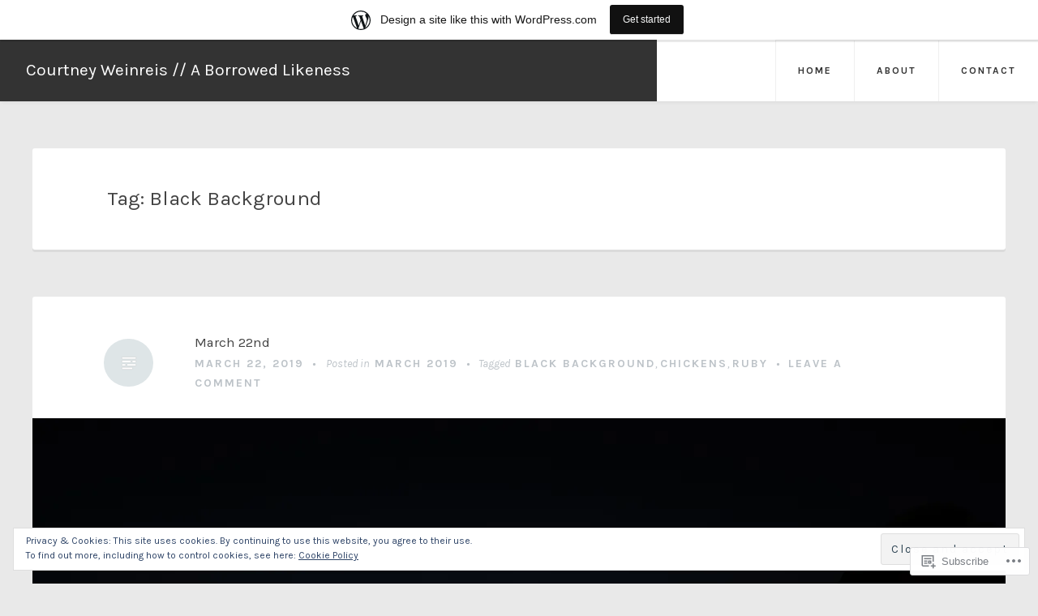

--- FILE ---
content_type: text/html; charset=UTF-8
request_url: https://aborrowedlikeness.wordpress.com/tag/black-background/
body_size: 37147
content:
<!DOCTYPE html>
<html lang="en">
<head>
<meta charset="UTF-8">
<meta name="viewport" content="width=device-width, initial-scale=1">
<link rel="profile" href="http://gmpg.org/xfn/11">
<link rel="pingback" href="https://aborrowedlikeness.wordpress.com/xmlrpc.php">

<title>Black Background &#8211; Courtney Weinreis // A Borrowed Likeness</title>
<script type="text/javascript">
  WebFontConfig = {"google":{"families":["Karla:r:latin,latin-ext","Karla:r,i,b,bi:latin,latin-ext"]},"api_url":"https:\/\/fonts-api.wp.com\/css"};
  (function() {
    var wf = document.createElement('script');
    wf.src = '/wp-content/plugins/custom-fonts/js/webfont.js';
    wf.type = 'text/javascript';
    wf.async = 'true';
    var s = document.getElementsByTagName('script')[0];
    s.parentNode.insertBefore(wf, s);
	})();
</script><style id="jetpack-custom-fonts-css">.wf-active body, .wf-active button, .wf-active input, .wf-active select, .wf-active textarea{font-family:"Karla",sans-serif}.wf-active #infinite-handle span, .wf-active button, .wf-active input[type=button], .wf-active input[type=reset], .wf-active input[type=submit]{font-family:"Karla",sans-serif}.wf-active .main-navigation a{font-family:"Karla",sans-serif}.wf-active .main-navigation ul ul a{font-family:"Karla",sans-serif}.wf-active .menu-toggle{font-family:"Karla",sans-serif}.wf-active .comment-navigation a, .wf-active .paging-navigation a, .wf-active .post-navigation a, .wf-active .comment-tools a{font-family:"Karla",sans-serif}.wf-active .entry-meta, .wf-active .entry-meta a{font-family:"Karla",sans-serif}.wf-active .comment-metadata, .wf-active .reply{font-family:"Karla",sans-serif}.wf-active h1, .wf-active h2, .wf-active h3, .wf-active h4{font-family:"Karla",sans-serif;font-weight:400;font-style:normal}.wf-active h1{font-size:25.2px;font-style:normal;font-weight:400}.wf-active h2{font-size:16.8px;font-style:normal;font-weight:400}.wf-active h3{font-size:14.7px;font-style:normal;font-weight:400}.wf-active h4{font-size:12.6px;font-style:normal;font-weight:400}.wf-active h5, .wf-active h6{font-size:9.8px;font-style:normal;font-weight:400}.wf-active .widget-title{font-family:"Karla",sans-serif;font-size:9.8px;font-style:normal;font-weight:400}.wf-active .site-title{font-family:"Karla",sans-serif;font-size:21px;font-weight:400;font-style:normal}.wf-active .blog .hentry .entry-title{font-size:17.5px;font-style:normal;font-weight:400}.wf-active .comments-title, .wf-active .comment-reply-title{font-size:19.6px;font-style:normal;font-weight:400}</style>
<meta name='robots' content='max-image-preview:large' />
<link rel='dns-prefetch' href='//s0.wp.com' />
<link rel='dns-prefetch' href='//fonts-api.wp.com' />
<link rel='dns-prefetch' href='//af.pubmine.com' />
<link rel="alternate" type="application/rss+xml" title="Courtney Weinreis // A Borrowed Likeness &raquo; Feed" href="https://aborrowedlikeness.wordpress.com/feed/" />
<link rel="alternate" type="application/rss+xml" title="Courtney Weinreis // A Borrowed Likeness &raquo; Comments Feed" href="https://aborrowedlikeness.wordpress.com/comments/feed/" />
<link rel="alternate" type="application/rss+xml" title="Courtney Weinreis // A Borrowed Likeness &raquo; Black Background Tag Feed" href="https://aborrowedlikeness.wordpress.com/tag/black-background/feed/" />
	<script type="text/javascript">
		/* <![CDATA[ */
		function addLoadEvent(func) {
			var oldonload = window.onload;
			if (typeof window.onload != 'function') {
				window.onload = func;
			} else {
				window.onload = function () {
					oldonload();
					func();
				}
			}
		}
		/* ]]> */
	</script>
	<link crossorigin='anonymous' rel='stylesheet' id='all-css-0-1' href='/_static/??-eJxljd0KwjAMhV/IGocy8UJ8lq6LJVualiVl7O03QWXi5fn7DszFhSyGYpCqK1wjicJMfURTwLqleSR07GcwTIW9oYLawngMqgfYATrO8YtIfhrRSKLr/ARb9df5G+/eB7Tiw/jWoFUg5b7ydkzyJCFDp2HKzB+9vHCPdG+ubdNeTrf2PKx2K1Fv&cssminify=yes' type='text/css' media='all' />
<style id='wp-emoji-styles-inline-css'>

	img.wp-smiley, img.emoji {
		display: inline !important;
		border: none !important;
		box-shadow: none !important;
		height: 1em !important;
		width: 1em !important;
		margin: 0 0.07em !important;
		vertical-align: -0.1em !important;
		background: none !important;
		padding: 0 !important;
	}
/*# sourceURL=wp-emoji-styles-inline-css */
</style>
<link crossorigin='anonymous' rel='stylesheet' id='all-css-2-1' href='/wp-content/plugins/gutenberg-core/v22.2.0/build/styles/block-library/style.css?m=1764855221i&cssminify=yes' type='text/css' media='all' />
<style id='wp-block-library-inline-css'>
.has-text-align-justify {
	text-align:justify;
}
.has-text-align-justify{text-align:justify;}

/*# sourceURL=wp-block-library-inline-css */
</style><style id='global-styles-inline-css'>
:root{--wp--preset--aspect-ratio--square: 1;--wp--preset--aspect-ratio--4-3: 4/3;--wp--preset--aspect-ratio--3-4: 3/4;--wp--preset--aspect-ratio--3-2: 3/2;--wp--preset--aspect-ratio--2-3: 2/3;--wp--preset--aspect-ratio--16-9: 16/9;--wp--preset--aspect-ratio--9-16: 9/16;--wp--preset--color--black: #000000;--wp--preset--color--cyan-bluish-gray: #abb8c3;--wp--preset--color--white: #ffffff;--wp--preset--color--pale-pink: #f78da7;--wp--preset--color--vivid-red: #cf2e2e;--wp--preset--color--luminous-vivid-orange: #ff6900;--wp--preset--color--luminous-vivid-amber: #fcb900;--wp--preset--color--light-green-cyan: #7bdcb5;--wp--preset--color--vivid-green-cyan: #00d084;--wp--preset--color--pale-cyan-blue: #8ed1fc;--wp--preset--color--vivid-cyan-blue: #0693e3;--wp--preset--color--vivid-purple: #9b51e0;--wp--preset--gradient--vivid-cyan-blue-to-vivid-purple: linear-gradient(135deg,rgb(6,147,227) 0%,rgb(155,81,224) 100%);--wp--preset--gradient--light-green-cyan-to-vivid-green-cyan: linear-gradient(135deg,rgb(122,220,180) 0%,rgb(0,208,130) 100%);--wp--preset--gradient--luminous-vivid-amber-to-luminous-vivid-orange: linear-gradient(135deg,rgb(252,185,0) 0%,rgb(255,105,0) 100%);--wp--preset--gradient--luminous-vivid-orange-to-vivid-red: linear-gradient(135deg,rgb(255,105,0) 0%,rgb(207,46,46) 100%);--wp--preset--gradient--very-light-gray-to-cyan-bluish-gray: linear-gradient(135deg,rgb(238,238,238) 0%,rgb(169,184,195) 100%);--wp--preset--gradient--cool-to-warm-spectrum: linear-gradient(135deg,rgb(74,234,220) 0%,rgb(151,120,209) 20%,rgb(207,42,186) 40%,rgb(238,44,130) 60%,rgb(251,105,98) 80%,rgb(254,248,76) 100%);--wp--preset--gradient--blush-light-purple: linear-gradient(135deg,rgb(255,206,236) 0%,rgb(152,150,240) 100%);--wp--preset--gradient--blush-bordeaux: linear-gradient(135deg,rgb(254,205,165) 0%,rgb(254,45,45) 50%,rgb(107,0,62) 100%);--wp--preset--gradient--luminous-dusk: linear-gradient(135deg,rgb(255,203,112) 0%,rgb(199,81,192) 50%,rgb(65,88,208) 100%);--wp--preset--gradient--pale-ocean: linear-gradient(135deg,rgb(255,245,203) 0%,rgb(182,227,212) 50%,rgb(51,167,181) 100%);--wp--preset--gradient--electric-grass: linear-gradient(135deg,rgb(202,248,128) 0%,rgb(113,206,126) 100%);--wp--preset--gradient--midnight: linear-gradient(135deg,rgb(2,3,129) 0%,rgb(40,116,252) 100%);--wp--preset--font-size--small: 13px;--wp--preset--font-size--medium: 20px;--wp--preset--font-size--large: 36px;--wp--preset--font-size--x-large: 42px;--wp--preset--font-family--albert-sans: 'Albert Sans', sans-serif;--wp--preset--font-family--alegreya: Alegreya, serif;--wp--preset--font-family--arvo: Arvo, serif;--wp--preset--font-family--bodoni-moda: 'Bodoni Moda', serif;--wp--preset--font-family--bricolage-grotesque: 'Bricolage Grotesque', sans-serif;--wp--preset--font-family--cabin: Cabin, sans-serif;--wp--preset--font-family--chivo: Chivo, sans-serif;--wp--preset--font-family--commissioner: Commissioner, sans-serif;--wp--preset--font-family--cormorant: Cormorant, serif;--wp--preset--font-family--courier-prime: 'Courier Prime', monospace;--wp--preset--font-family--crimson-pro: 'Crimson Pro', serif;--wp--preset--font-family--dm-mono: 'DM Mono', monospace;--wp--preset--font-family--dm-sans: 'DM Sans', sans-serif;--wp--preset--font-family--dm-serif-display: 'DM Serif Display', serif;--wp--preset--font-family--domine: Domine, serif;--wp--preset--font-family--eb-garamond: 'EB Garamond', serif;--wp--preset--font-family--epilogue: Epilogue, sans-serif;--wp--preset--font-family--fahkwang: Fahkwang, sans-serif;--wp--preset--font-family--figtree: Figtree, sans-serif;--wp--preset--font-family--fira-sans: 'Fira Sans', sans-serif;--wp--preset--font-family--fjalla-one: 'Fjalla One', sans-serif;--wp--preset--font-family--fraunces: Fraunces, serif;--wp--preset--font-family--gabarito: Gabarito, system-ui;--wp--preset--font-family--ibm-plex-mono: 'IBM Plex Mono', monospace;--wp--preset--font-family--ibm-plex-sans: 'IBM Plex Sans', sans-serif;--wp--preset--font-family--ibarra-real-nova: 'Ibarra Real Nova', serif;--wp--preset--font-family--instrument-serif: 'Instrument Serif', serif;--wp--preset--font-family--inter: Inter, sans-serif;--wp--preset--font-family--josefin-sans: 'Josefin Sans', sans-serif;--wp--preset--font-family--jost: Jost, sans-serif;--wp--preset--font-family--libre-baskerville: 'Libre Baskerville', serif;--wp--preset--font-family--libre-franklin: 'Libre Franklin', sans-serif;--wp--preset--font-family--literata: Literata, serif;--wp--preset--font-family--lora: Lora, serif;--wp--preset--font-family--merriweather: Merriweather, serif;--wp--preset--font-family--montserrat: Montserrat, sans-serif;--wp--preset--font-family--newsreader: Newsreader, serif;--wp--preset--font-family--noto-sans-mono: 'Noto Sans Mono', sans-serif;--wp--preset--font-family--nunito: Nunito, sans-serif;--wp--preset--font-family--open-sans: 'Open Sans', sans-serif;--wp--preset--font-family--overpass: Overpass, sans-serif;--wp--preset--font-family--pt-serif: 'PT Serif', serif;--wp--preset--font-family--petrona: Petrona, serif;--wp--preset--font-family--piazzolla: Piazzolla, serif;--wp--preset--font-family--playfair-display: 'Playfair Display', serif;--wp--preset--font-family--plus-jakarta-sans: 'Plus Jakarta Sans', sans-serif;--wp--preset--font-family--poppins: Poppins, sans-serif;--wp--preset--font-family--raleway: Raleway, sans-serif;--wp--preset--font-family--roboto: Roboto, sans-serif;--wp--preset--font-family--roboto-slab: 'Roboto Slab', serif;--wp--preset--font-family--rubik: Rubik, sans-serif;--wp--preset--font-family--rufina: Rufina, serif;--wp--preset--font-family--sora: Sora, sans-serif;--wp--preset--font-family--source-sans-3: 'Source Sans 3', sans-serif;--wp--preset--font-family--source-serif-4: 'Source Serif 4', serif;--wp--preset--font-family--space-mono: 'Space Mono', monospace;--wp--preset--font-family--syne: Syne, sans-serif;--wp--preset--font-family--texturina: Texturina, serif;--wp--preset--font-family--urbanist: Urbanist, sans-serif;--wp--preset--font-family--work-sans: 'Work Sans', sans-serif;--wp--preset--spacing--20: 0.44rem;--wp--preset--spacing--30: 0.67rem;--wp--preset--spacing--40: 1rem;--wp--preset--spacing--50: 1.5rem;--wp--preset--spacing--60: 2.25rem;--wp--preset--spacing--70: 3.38rem;--wp--preset--spacing--80: 5.06rem;--wp--preset--shadow--natural: 6px 6px 9px rgba(0, 0, 0, 0.2);--wp--preset--shadow--deep: 12px 12px 50px rgba(0, 0, 0, 0.4);--wp--preset--shadow--sharp: 6px 6px 0px rgba(0, 0, 0, 0.2);--wp--preset--shadow--outlined: 6px 6px 0px -3px rgb(255, 255, 255), 6px 6px rgb(0, 0, 0);--wp--preset--shadow--crisp: 6px 6px 0px rgb(0, 0, 0);}:where(.is-layout-flex){gap: 0.5em;}:where(.is-layout-grid){gap: 0.5em;}body .is-layout-flex{display: flex;}.is-layout-flex{flex-wrap: wrap;align-items: center;}.is-layout-flex > :is(*, div){margin: 0;}body .is-layout-grid{display: grid;}.is-layout-grid > :is(*, div){margin: 0;}:where(.wp-block-columns.is-layout-flex){gap: 2em;}:where(.wp-block-columns.is-layout-grid){gap: 2em;}:where(.wp-block-post-template.is-layout-flex){gap: 1.25em;}:where(.wp-block-post-template.is-layout-grid){gap: 1.25em;}.has-black-color{color: var(--wp--preset--color--black) !important;}.has-cyan-bluish-gray-color{color: var(--wp--preset--color--cyan-bluish-gray) !important;}.has-white-color{color: var(--wp--preset--color--white) !important;}.has-pale-pink-color{color: var(--wp--preset--color--pale-pink) !important;}.has-vivid-red-color{color: var(--wp--preset--color--vivid-red) !important;}.has-luminous-vivid-orange-color{color: var(--wp--preset--color--luminous-vivid-orange) !important;}.has-luminous-vivid-amber-color{color: var(--wp--preset--color--luminous-vivid-amber) !important;}.has-light-green-cyan-color{color: var(--wp--preset--color--light-green-cyan) !important;}.has-vivid-green-cyan-color{color: var(--wp--preset--color--vivid-green-cyan) !important;}.has-pale-cyan-blue-color{color: var(--wp--preset--color--pale-cyan-blue) !important;}.has-vivid-cyan-blue-color{color: var(--wp--preset--color--vivid-cyan-blue) !important;}.has-vivid-purple-color{color: var(--wp--preset--color--vivid-purple) !important;}.has-black-background-color{background-color: var(--wp--preset--color--black) !important;}.has-cyan-bluish-gray-background-color{background-color: var(--wp--preset--color--cyan-bluish-gray) !important;}.has-white-background-color{background-color: var(--wp--preset--color--white) !important;}.has-pale-pink-background-color{background-color: var(--wp--preset--color--pale-pink) !important;}.has-vivid-red-background-color{background-color: var(--wp--preset--color--vivid-red) !important;}.has-luminous-vivid-orange-background-color{background-color: var(--wp--preset--color--luminous-vivid-orange) !important;}.has-luminous-vivid-amber-background-color{background-color: var(--wp--preset--color--luminous-vivid-amber) !important;}.has-light-green-cyan-background-color{background-color: var(--wp--preset--color--light-green-cyan) !important;}.has-vivid-green-cyan-background-color{background-color: var(--wp--preset--color--vivid-green-cyan) !important;}.has-pale-cyan-blue-background-color{background-color: var(--wp--preset--color--pale-cyan-blue) !important;}.has-vivid-cyan-blue-background-color{background-color: var(--wp--preset--color--vivid-cyan-blue) !important;}.has-vivid-purple-background-color{background-color: var(--wp--preset--color--vivid-purple) !important;}.has-black-border-color{border-color: var(--wp--preset--color--black) !important;}.has-cyan-bluish-gray-border-color{border-color: var(--wp--preset--color--cyan-bluish-gray) !important;}.has-white-border-color{border-color: var(--wp--preset--color--white) !important;}.has-pale-pink-border-color{border-color: var(--wp--preset--color--pale-pink) !important;}.has-vivid-red-border-color{border-color: var(--wp--preset--color--vivid-red) !important;}.has-luminous-vivid-orange-border-color{border-color: var(--wp--preset--color--luminous-vivid-orange) !important;}.has-luminous-vivid-amber-border-color{border-color: var(--wp--preset--color--luminous-vivid-amber) !important;}.has-light-green-cyan-border-color{border-color: var(--wp--preset--color--light-green-cyan) !important;}.has-vivid-green-cyan-border-color{border-color: var(--wp--preset--color--vivid-green-cyan) !important;}.has-pale-cyan-blue-border-color{border-color: var(--wp--preset--color--pale-cyan-blue) !important;}.has-vivid-cyan-blue-border-color{border-color: var(--wp--preset--color--vivid-cyan-blue) !important;}.has-vivid-purple-border-color{border-color: var(--wp--preset--color--vivid-purple) !important;}.has-vivid-cyan-blue-to-vivid-purple-gradient-background{background: var(--wp--preset--gradient--vivid-cyan-blue-to-vivid-purple) !important;}.has-light-green-cyan-to-vivid-green-cyan-gradient-background{background: var(--wp--preset--gradient--light-green-cyan-to-vivid-green-cyan) !important;}.has-luminous-vivid-amber-to-luminous-vivid-orange-gradient-background{background: var(--wp--preset--gradient--luminous-vivid-amber-to-luminous-vivid-orange) !important;}.has-luminous-vivid-orange-to-vivid-red-gradient-background{background: var(--wp--preset--gradient--luminous-vivid-orange-to-vivid-red) !important;}.has-very-light-gray-to-cyan-bluish-gray-gradient-background{background: var(--wp--preset--gradient--very-light-gray-to-cyan-bluish-gray) !important;}.has-cool-to-warm-spectrum-gradient-background{background: var(--wp--preset--gradient--cool-to-warm-spectrum) !important;}.has-blush-light-purple-gradient-background{background: var(--wp--preset--gradient--blush-light-purple) !important;}.has-blush-bordeaux-gradient-background{background: var(--wp--preset--gradient--blush-bordeaux) !important;}.has-luminous-dusk-gradient-background{background: var(--wp--preset--gradient--luminous-dusk) !important;}.has-pale-ocean-gradient-background{background: var(--wp--preset--gradient--pale-ocean) !important;}.has-electric-grass-gradient-background{background: var(--wp--preset--gradient--electric-grass) !important;}.has-midnight-gradient-background{background: var(--wp--preset--gradient--midnight) !important;}.has-small-font-size{font-size: var(--wp--preset--font-size--small) !important;}.has-medium-font-size{font-size: var(--wp--preset--font-size--medium) !important;}.has-large-font-size{font-size: var(--wp--preset--font-size--large) !important;}.has-x-large-font-size{font-size: var(--wp--preset--font-size--x-large) !important;}.has-albert-sans-font-family{font-family: var(--wp--preset--font-family--albert-sans) !important;}.has-alegreya-font-family{font-family: var(--wp--preset--font-family--alegreya) !important;}.has-arvo-font-family{font-family: var(--wp--preset--font-family--arvo) !important;}.has-bodoni-moda-font-family{font-family: var(--wp--preset--font-family--bodoni-moda) !important;}.has-bricolage-grotesque-font-family{font-family: var(--wp--preset--font-family--bricolage-grotesque) !important;}.has-cabin-font-family{font-family: var(--wp--preset--font-family--cabin) !important;}.has-chivo-font-family{font-family: var(--wp--preset--font-family--chivo) !important;}.has-commissioner-font-family{font-family: var(--wp--preset--font-family--commissioner) !important;}.has-cormorant-font-family{font-family: var(--wp--preset--font-family--cormorant) !important;}.has-courier-prime-font-family{font-family: var(--wp--preset--font-family--courier-prime) !important;}.has-crimson-pro-font-family{font-family: var(--wp--preset--font-family--crimson-pro) !important;}.has-dm-mono-font-family{font-family: var(--wp--preset--font-family--dm-mono) !important;}.has-dm-sans-font-family{font-family: var(--wp--preset--font-family--dm-sans) !important;}.has-dm-serif-display-font-family{font-family: var(--wp--preset--font-family--dm-serif-display) !important;}.has-domine-font-family{font-family: var(--wp--preset--font-family--domine) !important;}.has-eb-garamond-font-family{font-family: var(--wp--preset--font-family--eb-garamond) !important;}.has-epilogue-font-family{font-family: var(--wp--preset--font-family--epilogue) !important;}.has-fahkwang-font-family{font-family: var(--wp--preset--font-family--fahkwang) !important;}.has-figtree-font-family{font-family: var(--wp--preset--font-family--figtree) !important;}.has-fira-sans-font-family{font-family: var(--wp--preset--font-family--fira-sans) !important;}.has-fjalla-one-font-family{font-family: var(--wp--preset--font-family--fjalla-one) !important;}.has-fraunces-font-family{font-family: var(--wp--preset--font-family--fraunces) !important;}.has-gabarito-font-family{font-family: var(--wp--preset--font-family--gabarito) !important;}.has-ibm-plex-mono-font-family{font-family: var(--wp--preset--font-family--ibm-plex-mono) !important;}.has-ibm-plex-sans-font-family{font-family: var(--wp--preset--font-family--ibm-plex-sans) !important;}.has-ibarra-real-nova-font-family{font-family: var(--wp--preset--font-family--ibarra-real-nova) !important;}.has-instrument-serif-font-family{font-family: var(--wp--preset--font-family--instrument-serif) !important;}.has-inter-font-family{font-family: var(--wp--preset--font-family--inter) !important;}.has-josefin-sans-font-family{font-family: var(--wp--preset--font-family--josefin-sans) !important;}.has-jost-font-family{font-family: var(--wp--preset--font-family--jost) !important;}.has-libre-baskerville-font-family{font-family: var(--wp--preset--font-family--libre-baskerville) !important;}.has-libre-franklin-font-family{font-family: var(--wp--preset--font-family--libre-franklin) !important;}.has-literata-font-family{font-family: var(--wp--preset--font-family--literata) !important;}.has-lora-font-family{font-family: var(--wp--preset--font-family--lora) !important;}.has-merriweather-font-family{font-family: var(--wp--preset--font-family--merriweather) !important;}.has-montserrat-font-family{font-family: var(--wp--preset--font-family--montserrat) !important;}.has-newsreader-font-family{font-family: var(--wp--preset--font-family--newsreader) !important;}.has-noto-sans-mono-font-family{font-family: var(--wp--preset--font-family--noto-sans-mono) !important;}.has-nunito-font-family{font-family: var(--wp--preset--font-family--nunito) !important;}.has-open-sans-font-family{font-family: var(--wp--preset--font-family--open-sans) !important;}.has-overpass-font-family{font-family: var(--wp--preset--font-family--overpass) !important;}.has-pt-serif-font-family{font-family: var(--wp--preset--font-family--pt-serif) !important;}.has-petrona-font-family{font-family: var(--wp--preset--font-family--petrona) !important;}.has-piazzolla-font-family{font-family: var(--wp--preset--font-family--piazzolla) !important;}.has-playfair-display-font-family{font-family: var(--wp--preset--font-family--playfair-display) !important;}.has-plus-jakarta-sans-font-family{font-family: var(--wp--preset--font-family--plus-jakarta-sans) !important;}.has-poppins-font-family{font-family: var(--wp--preset--font-family--poppins) !important;}.has-raleway-font-family{font-family: var(--wp--preset--font-family--raleway) !important;}.has-roboto-font-family{font-family: var(--wp--preset--font-family--roboto) !important;}.has-roboto-slab-font-family{font-family: var(--wp--preset--font-family--roboto-slab) !important;}.has-rubik-font-family{font-family: var(--wp--preset--font-family--rubik) !important;}.has-rufina-font-family{font-family: var(--wp--preset--font-family--rufina) !important;}.has-sora-font-family{font-family: var(--wp--preset--font-family--sora) !important;}.has-source-sans-3-font-family{font-family: var(--wp--preset--font-family--source-sans-3) !important;}.has-source-serif-4-font-family{font-family: var(--wp--preset--font-family--source-serif-4) !important;}.has-space-mono-font-family{font-family: var(--wp--preset--font-family--space-mono) !important;}.has-syne-font-family{font-family: var(--wp--preset--font-family--syne) !important;}.has-texturina-font-family{font-family: var(--wp--preset--font-family--texturina) !important;}.has-urbanist-font-family{font-family: var(--wp--preset--font-family--urbanist) !important;}.has-work-sans-font-family{font-family: var(--wp--preset--font-family--work-sans) !important;}
/*# sourceURL=global-styles-inline-css */
</style>

<style id='classic-theme-styles-inline-css'>
/*! This file is auto-generated */
.wp-block-button__link{color:#fff;background-color:#32373c;border-radius:9999px;box-shadow:none;text-decoration:none;padding:calc(.667em + 2px) calc(1.333em + 2px);font-size:1.125em}.wp-block-file__button{background:#32373c;color:#fff;text-decoration:none}
/*# sourceURL=/wp-includes/css/classic-themes.min.css */
</style>
<link crossorigin='anonymous' rel='stylesheet' id='all-css-4-1' href='/_static/??-eJx9jEEOAiEQBD/kQECjeDC+ZWEnijIwYWA3/l72op689KFTVXplCCU3zE1z6reYRYfiUwlP0VYZpwxIJE4IFRd10HOU9iFA2iuhCiI7/ROiDt9WxfETT20jCOc4YUIa2D9t5eGA91xRBMZS7ATtPkTZvCtdzNEZt7f2fHq8Afl7R7w=&cssminify=yes' type='text/css' media='all' />
<link rel='stylesheet' id='revelar-fonts-css' href='https://fonts-api.wp.com/css?family=Open+Sans%3A600%7CMerriweather%3A400%2C400italic%2C700%2C700italic%7CAbril+Fatface%3A400&#038;subset=latin%2Clatin-ext' media='all' />
<link crossorigin='anonymous' rel='stylesheet' id='all-css-6-1' href='/_static/??-eJyNjssKAjEMRX/IGnyMgwvxU6RTYu3YJqVpHfx7O+Kiooi7e+Cem8AUlWHKSBlCUdEX60hgxBy1ub4YpBCcHBmwSJhcFeR7XBqRBTSb+YIBBWIZIOENvU4g+e7xn+J88FlWUzQcPpTm34SDZ1ujhdpq8JdkkZVno7NjegN19tqlWT2Gw6rvNut+v9t24wO/DXDP&cssminify=yes' type='text/css' media='all' />
<link crossorigin='anonymous' rel='stylesheet' id='print-css-7-1' href='/wp-content/mu-plugins/global-print/global-print.css?m=1465851035i&cssminify=yes' type='text/css' media='print' />
<style id='jetpack-global-styles-frontend-style-inline-css'>
:root { --font-headings: unset; --font-base: unset; --font-headings-default: -apple-system,BlinkMacSystemFont,"Segoe UI",Roboto,Oxygen-Sans,Ubuntu,Cantarell,"Helvetica Neue",sans-serif; --font-base-default: -apple-system,BlinkMacSystemFont,"Segoe UI",Roboto,Oxygen-Sans,Ubuntu,Cantarell,"Helvetica Neue",sans-serif;}
/*# sourceURL=jetpack-global-styles-frontend-style-inline-css */
</style>
<link crossorigin='anonymous' rel='stylesheet' id='all-css-10-1' href='/wp-content/themes/h4/global.css?m=1420737423i&cssminify=yes' type='text/css' media='all' />
<script type="text/javascript" id="wpcom-actionbar-placeholder-js-extra">
/* <![CDATA[ */
var actionbardata = {"siteID":"122550831","postID":"0","siteURL":"https://aborrowedlikeness.wordpress.com","xhrURL":"https://aborrowedlikeness.wordpress.com/wp-admin/admin-ajax.php","nonce":"40de9bb5a6","isLoggedIn":"","statusMessage":"","subsEmailDefault":"instantly","proxyScriptUrl":"https://s0.wp.com/wp-content/js/wpcom-proxy-request.js?m=1513050504i&amp;ver=20211021","i18n":{"followedText":"New posts from this site will now appear in your \u003Ca href=\"https://wordpress.com/reader\"\u003EReader\u003C/a\u003E","foldBar":"Collapse this bar","unfoldBar":"Expand this bar","shortLinkCopied":"Shortlink copied to clipboard."}};
//# sourceURL=wpcom-actionbar-placeholder-js-extra
/* ]]> */
</script>
<script type="text/javascript" id="jetpack-mu-wpcom-settings-js-before">
/* <![CDATA[ */
var JETPACK_MU_WPCOM_SETTINGS = {"assetsUrl":"https://s0.wp.com/wp-content/mu-plugins/jetpack-mu-wpcom-plugin/sun/jetpack_vendor/automattic/jetpack-mu-wpcom/src/build/"};
//# sourceURL=jetpack-mu-wpcom-settings-js-before
/* ]]> */
</script>
<script crossorigin='anonymous' type='text/javascript'  src='/_static/??-eJyFjcsOwiAQRX/I6dSa+lgYvwWBEAgMOAPW/n3bqIk7V2dxT87FqYDOVC1VDIIcKxTOr7kLssN186RjM1a2MTya5fmDLnn6K0HyjlW1v/L37R6zgxKb8yQ4ZTbKCOioRN4hnQo+hw1AmcCZwmvilq7709CPh/54voQFmNpFWg=='></script>
<script type="text/javascript" id="rlt-proxy-js-after">
/* <![CDATA[ */
	rltInitialize( {"token":null,"iframeOrigins":["https:\/\/widgets.wp.com"]} );
//# sourceURL=rlt-proxy-js-after
/* ]]> */
</script>
<link rel="EditURI" type="application/rsd+xml" title="RSD" href="https://aborrowedlikeness.wordpress.com/xmlrpc.php?rsd" />
<meta name="generator" content="WordPress.com" />

<!-- Jetpack Open Graph Tags -->
<meta property="og:type" content="website" />
<meta property="og:title" content="Black Background &#8211; Courtney Weinreis // A Borrowed Likeness" />
<meta property="og:url" content="https://aborrowedlikeness.wordpress.com/tag/black-background/" />
<meta property="og:site_name" content="Courtney Weinreis // A Borrowed Likeness" />
<meta property="og:image" content="https://secure.gravatar.com/blavatar/9292acee5fbbbda89b722c459ea3333391e36c7ee985c47a41e4e92d66ab8789?s=200&#038;ts=1768735115" />
<meta property="og:image:width" content="200" />
<meta property="og:image:height" content="200" />
<meta property="og:image:alt" content="" />
<meta property="og:locale" content="en_US" />
<meta property="fb:app_id" content="249643311490" />

<!-- End Jetpack Open Graph Tags -->
<link rel="shortcut icon" type="image/x-icon" href="https://secure.gravatar.com/blavatar/9292acee5fbbbda89b722c459ea3333391e36c7ee985c47a41e4e92d66ab8789?s=32" sizes="16x16" />
<link rel="icon" type="image/x-icon" href="https://secure.gravatar.com/blavatar/9292acee5fbbbda89b722c459ea3333391e36c7ee985c47a41e4e92d66ab8789?s=32" sizes="16x16" />
<link rel="apple-touch-icon" href="https://secure.gravatar.com/blavatar/9292acee5fbbbda89b722c459ea3333391e36c7ee985c47a41e4e92d66ab8789?s=114" />
<link rel="search" type="application/opensearchdescription+xml" href="https://aborrowedlikeness.wordpress.com/osd.xml" title="Courtney Weinreis // A Borrowed Likeness" />
<link rel="search" type="application/opensearchdescription+xml" href="https://s1.wp.com/opensearch.xml" title="WordPress.com" />
<meta name="theme-color" content="#e9e9e9" />
<meta name="description" content="Posts about Black Background written by aborrowedlikeness" />
<style type="text/css" id="custom-background-css">
body.custom-background { background-color: #e9e9e9; }
</style>
	<script type="text/javascript">
/* <![CDATA[ */
var wa_client = {}; wa_client.cmd = []; wa_client.config = { 'blog_id': 122550831, 'blog_language': 'en', 'is_wordads': false, 'hosting_type': 0, 'afp_account_id': null, 'afp_host_id': 5038568878849053, 'theme': 'pub/revelar', '_': { 'title': 'Advertisement', 'privacy_settings': 'Privacy Settings' }, 'formats': [ 'belowpost', 'bottom_sticky', 'sidebar_sticky_right', 'sidebar', 'gutenberg_rectangle', 'gutenberg_leaderboard', 'gutenberg_mobile_leaderboard', 'gutenberg_skyscraper' ] };
/* ]]> */
</script>
		<script type="text/javascript">

			window.doNotSellCallback = function() {

				var linkElements = [
					'a[href="https://wordpress.com/?ref=footer_blog"]',
					'a[href="https://wordpress.com/?ref=footer_website"]',
					'a[href="https://wordpress.com/?ref=vertical_footer"]',
					'a[href^="https://wordpress.com/?ref=footer_segment_"]',
				].join(',');

				var dnsLink = document.createElement( 'a' );
				dnsLink.href = 'https://wordpress.com/advertising-program-optout/';
				dnsLink.classList.add( 'do-not-sell-link' );
				dnsLink.rel = 'nofollow';
				dnsLink.style.marginLeft = '0.5em';
				dnsLink.textContent = 'Do Not Sell or Share My Personal Information';

				var creditLinks = document.querySelectorAll( linkElements );

				if ( 0 === creditLinks.length ) {
					return false;
				}

				Array.prototype.forEach.call( creditLinks, function( el ) {
					el.insertAdjacentElement( 'afterend', dnsLink );
				});

				return true;
			};

		</script>
		<style type="text/css" id="custom-colors-css">
	@media screen and (min-width: 48.0625em) {
		.site-header {
			background-color: #fff !important;
		}
	}

	.widget-area {
		background-color: rgba(0,0,0,0.2);
	}

	.blog .hentry .entry-thumbnail {
		background-color: rgba(0,0,0,0.3);
	}

#infinite-handle span:hover,
			.comment-navigation a:hover,
			.menu-toggle,
			.post-navigation a:hover,
			.posts-navigation a:hover,
			button:hover,
			input[type="button"]:hover,
			input[type="reset"]:hover,
			input[type="submit"]:hover { color: #FFFFFF;}
.menu-toggle { border-color: #FFFFFF;}
.main-navigation a:hover,
			.main-navigation a:focus { color: #FFFFFF;}
.site-title a, .site-title a:visited { color: #FFFFFF;}
.main-navigation li,
			.main-navigation ul ul,
			.site-footer { background-color: #ffffff;}
.entry-title a, .entry-title a:visited { color: #444444;}
.widget-title,
			.widget-title .rsswidget { color: #444444;}
.comment-metadata,
			.comment-reply-link,
			.entry-meta,
			.entry-meta a,
			.entry-meta a:visited,
			.entry-meta span:after,
			.reply { color: #bdc3c8;}
.wp-caption-text { color: #586369;}
.comment-reply-link { border-bottom-color: #637177;}
.widget,
			.widget a,
			.widget a:visited { color: #586464;}
.entry-format:before { background-color: #DEE5E7;}
body { background-color: #e9e9e9;}
a, a:visited { color: #333333;}
a:hover, a:focus, a:active { color: #333333;}
a:hover, a:focus, a:active { border-bottom-color: #333333;}
.widget a:hover, .widget a:focus, .widget a:active { color: #333333;}
input[type="text"]:focus,
			input[type="email"]:focus,
			input[type="url"]:focus,
			input[type="password"]:focus,
			input[type="search"]:focus,
			textarea:focus { border-color: #333333;}
button,
			input[type="button"],
			input[type="reset"],
			input[type="submit"] { color: #333333;}
button:hover,
			input[type="button"]:hover,
			input[type="reset"]:hover,
			input[type="submit"]:hover { border-color: #333333;}
button:hover,
			input[type="button"]:hover,
			input[type="reset"]:hover,
			input[type="submit"]:hover { background-color: #333333;}
.widget button,
			.widget input[type="button"],
			.widget input[type="reset"],
			.widget input[type="submit"] { color: #333333;}
.widget button:hover,
			.widget input[type="button"]:hover,
			.widget input[type="reset"]:hover,
			.widget input[type="submit"]:hover { color: #A3A3A3;}
.widget button,
			.widget input[type="button"],
			.widget input[type="reset"],
			.widget input[type="submit"],
			.widget button:hover,
			.widget input[type="button"]:hover,
			.widget input[type="reset"]:hover,
			.widget input[type="submit"]:hover { border-color: #333333;}
.comment-navigation a,
			.post-navigation a,
			.posts-navigation a,
			button,
			input[type="button"],
			input[type="reset"],
			input[type="submit"] { border-color: #333333;}
.post-navigation a,
			.posts-navigation a { color: #333333;}
.comment-navigation a:hover,
			.posts-navigation a:hover,
			.post-navigation a:hover { background-color: #333333;}
.comment-navigation a:hover,
			.posts-navigation a:hover,
			.post-navigation a:hover { border-color: #333333;}
#infinite-handle span { color: #333333;}
#infinite-handle span,
			#infinite-handle span:hover { border-color: #333333;}
#infinite-handle span:hover { background-color: #333333;}
.site-info a,
			.comment-metadata a:hover { color: #333333;}
.entry-title a:hover,
			.entry-meta a:hover { color: #333333;}
.menu-toggle.toggled { color: #333333;}
.main-navigation .current-menu-ancestor > a,
			.main-navigation .current-menu-item > a,
			.main-navigation .current_page_ancestor > a,
			.main-navigation .current_page_item > a,
			.main-navigation a:focus,
			.main-navigation a:hover,
			.menu-toggle,
			.site-branding,
			.site-header { background-color: #333333;}
</style>
<script type="text/javascript">
	window.google_analytics_uacct = "UA-52447-2";
</script>

<script type="text/javascript">
	var _gaq = _gaq || [];
	_gaq.push(['_setAccount', 'UA-52447-2']);
	_gaq.push(['_gat._anonymizeIp']);
	_gaq.push(['_setDomainName', 'wordpress.com']);
	_gaq.push(['_initData']);
	_gaq.push(['_trackPageview']);

	(function() {
		var ga = document.createElement('script'); ga.type = 'text/javascript'; ga.async = true;
		ga.src = ('https:' == document.location.protocol ? 'https://ssl' : 'http://www') + '.google-analytics.com/ga.js';
		(document.getElementsByTagName('head')[0] || document.getElementsByTagName('body')[0]).appendChild(ga);
	})();
</script>
<link crossorigin='anonymous' rel='stylesheet' id='all-css-0-3' href='/_static/??-eJydzNEKwjAMheEXsoapc+xCfBSpWRjd0rQ0DWNvL8LmpYiX/+HwwZIdJqkkFaK5zDYGUZioZo/z1qAm8AiC8OSEs4IuIVM5ouoBfgZiGoxJAX1JpsSfzz786dXANLjRM1NZv9Xbv8db07XnU9dfL+30AlHOX2M=&cssminify=yes' type='text/css' media='all' />
</head>

<body class="archive tag tag-black-background tag-770001 custom-background wp-theme-pubrevelar customizer-styles-applied jetpack-reblog-enabled has-marketing-bar has-marketing-bar-theme-revelar">
<div id="page" class="hfeed site">
	<a class="skip-link screen-reader-text" href="#content">Skip to content</a>

	<header id="masthead" class="site-header" role="banner">
		<div class="site-branding ">
							<p class="site-title"><a href="https://aborrowedlikeness.wordpress.com/" rel="home">Courtney Weinreis // A Borrowed Likeness</a></p>
					</div><!-- .site-branding -->

		<button class="menu-toggle" aria-controls="primary-menu" aria-expanded="false">Menu</button>
		<div class="main-navigation-wrap">
			<nav id="site-navigation" class="main-navigation" role="navigation">
				<ul id="primary-menu" class="menu"><li id="menu-item-18" class="menu-item menu-item-type-custom menu-item-object-custom menu-item-18"><a href="/">Home</a></li>
<li id="menu-item-19" class="menu-item menu-item-type-post_type menu-item-object-page menu-item-19"><a href="https://aborrowedlikeness.wordpress.com/about/">About</a></li>
<li id="menu-item-20" class="menu-item menu-item-type-post_type menu-item-object-page menu-item-20"><a href="https://aborrowedlikeness.wordpress.com/contact/">Contact</a></li>
</ul>			</nav>
		</div><!-- .main-navigation-wrap -->
	</header><!-- #masthead -->

	<div id="content" class="site-content">

	<div id="primary" class="content-area">
		<main id="main" class="site-main" role="main">

		
			<header class="page-header">
				<h1 class="page-title">Tag: <span>Black Background</span></h1>			</header><!-- .page-header -->

						
				
<article id="post-5307" class="post-5307 post type-post status-publish format-standard has-post-thumbnail hentry category-march-2019 tag-black-background tag-chickens tag-ruby fallback-thumbnail">
	<header class="entry-header">
		<span class="entry-format"></span><h2 class="entry-title"><a href="https://aborrowedlikeness.wordpress.com/2019/03/22/march-22nd-3/" rel="bookmark">March 22nd</a></h2>
				<div class="entry-meta">
			<span class="posted-on"><a href="https://aborrowedlikeness.wordpress.com/2019/03/22/march-22nd-3/" rel="bookmark"><time class="entry-date published" datetime="2019-03-22T13:47:21+00:00">March 22, 2019</time><time class="updated" datetime="2019-03-23T13:47:34+00:00">March 23, 2019</time></a></span><span class="cat-links">Posted in <a href="https://aborrowedlikeness.wordpress.com/category/march-2019/" rel="category tag">March 2019</a></span><span class="tags-links">Tagged <a href="https://aborrowedlikeness.wordpress.com/tag/black-background/" rel="tag">Black Background</a>, <a href="https://aborrowedlikeness.wordpress.com/tag/chickens/" rel="tag">Chickens</a>, <a href="https://aborrowedlikeness.wordpress.com/tag/ruby/" rel="tag">Ruby</a></span><span class="comments-link"><a href="https://aborrowedlikeness.wordpress.com/2019/03/22/march-22nd-3/#respond">Leave a comment</a></span>		</div><!-- .entry-meta -->
			</header><!-- .entry-header -->

		<div class="entry-thumbnail">
		<img width="1200" height="800" src="https://aborrowedlikeness.wordpress.com/wp-content/uploads/2019/03/03.22.jpg?w=1200&amp;h=800&amp;crop=1" class="attachment-post-thumbnail size-post-thumbnail wp-post-image" alt="" decoding="async" srcset="https://aborrowedlikeness.wordpress.com/wp-content/uploads/2019/03/03.22.jpg?w=1200&amp;h=800&amp;crop=1 1200w, https://aborrowedlikeness.wordpress.com/wp-content/uploads/2019/03/03.22.jpg?w=150&amp;h=100&amp;crop=1 150w, https://aborrowedlikeness.wordpress.com/wp-content/uploads/2019/03/03.22.jpg?w=300&amp;h=200&amp;crop=1 300w, https://aborrowedlikeness.wordpress.com/wp-content/uploads/2019/03/03.22.jpg?w=768&amp;h=512&amp;crop=1 768w, https://aborrowedlikeness.wordpress.com/wp-content/uploads/2019/03/03.22.jpg?w=1024&amp;h=683&amp;crop=1 1024w, https://aborrowedlikeness.wordpress.com/wp-content/uploads/2019/03/03.22.jpg?w=1440&amp;h=960&amp;crop=1 1440w, https://aborrowedlikeness.wordpress.com/wp-content/uploads/2019/03/03.22.jpg 1800w" sizes="(max-width: 1200px) 100vw, 1200px" data-attachment-id="5308" data-permalink="https://aborrowedlikeness.wordpress.com/2019/03/22/march-22nd-3/03-22-2/" data-orig-file="https://aborrowedlikeness.wordpress.com/wp-content/uploads/2019/03/03.22.jpg" data-orig-size="1800,1200" data-comments-opened="1" data-image-meta="{&quot;aperture&quot;:&quot;5.6&quot;,&quot;credit&quot;:&quot;&quot;,&quot;camera&quot;:&quot;Canon EOS 6D&quot;,&quot;caption&quot;:&quot;&quot;,&quot;created_timestamp&quot;:&quot;1553268424&quot;,&quot;copyright&quot;:&quot;&quot;,&quot;focal_length&quot;:&quot;400&quot;,&quot;iso&quot;:&quot;250&quot;,&quot;shutter_speed&quot;:&quot;0.00125&quot;,&quot;title&quot;:&quot;&quot;,&quot;orientation&quot;:&quot;0&quot;}" data-image-title="03.22" data-image-description="" data-image-caption="" data-medium-file="https://aborrowedlikeness.wordpress.com/wp-content/uploads/2019/03/03.22.jpg?w=300" data-large-file="https://aborrowedlikeness.wordpress.com/wp-content/uploads/2019/03/03.22.jpg?w=1024" />	</div>
	
	<div class="entry-content">
		<p>Friday, March 22nd, 2019</p>
<p>I parked my lawn chair in the front yard today and got myself a sun burn.</p>
<p>It was glorious.</p>
<p>50 degrees, no wind, not a cloud in the sky. Welcome, spring!</p>
<p>I even went a little crazy and turned off our furnace and opened some windows. Our house held steady at about 62 degrees, so it was perfect. You forget how lovely it is to have fresh air in your home.</p>
<p>Anyway, as I sat outside reading my book, I looked up at one point to see three deer out grazing in one field, and a flock of pheasants in another. My chickens were making their happy noises, cruising around without a care in the world, Ruby napped in the sunshine. Geese and swans flew by overhead, happily honking.</p>
<p>And then a text came into my phone, and tears started flowing. The most beautiful, amazing news and from that moment on my day was officially deemed perfect. Once the news is public, I’ll share it in a future post, but for now I have to keep it under wraps. I’ll let the suspense build 😉</p>
<p>Happy spring, everyone! I hope you’ve been able to enjoy the bountiful sunshine!</p>

			</div><!-- .entry-content -->

</article><!-- #post-## -->

			
				
<article id="post-5254" class="post-5254 post type-post status-publish format-standard has-post-thumbnail hentry category-march-2019 category-uncategorized tag-black-background tag-from-the-farm tag-henna fallback-thumbnail">
	<header class="entry-header">
		<span class="entry-format"></span><h2 class="entry-title"><a href="https://aborrowedlikeness.wordpress.com/2019/03/07/march-7th-3/" rel="bookmark">March 7th</a></h2>
				<div class="entry-meta">
			<span class="posted-on"><a href="https://aborrowedlikeness.wordpress.com/2019/03/07/march-7th-3/" rel="bookmark"><time class="entry-date published" datetime="2019-03-07T13:05:49+00:00">March 7, 2019</time><time class="updated" datetime="2019-03-09T13:18:51+00:00">March 9, 2019</time></a></span><span class="cat-links">Posted in <a href="https://aborrowedlikeness.wordpress.com/category/march-2019/" rel="category tag">March 2019</a>, <a href="https://aborrowedlikeness.wordpress.com/category/uncategorized/" rel="category tag">Uncategorized</a></span><span class="tags-links">Tagged <a href="https://aborrowedlikeness.wordpress.com/tag/black-background/" rel="tag">Black Background</a>, <a href="https://aborrowedlikeness.wordpress.com/tag/from-the-farm/" rel="tag">From The Farm</a>, <a href="https://aborrowedlikeness.wordpress.com/tag/henna/" rel="tag">Henna</a></span><span class="comments-link"><a href="https://aborrowedlikeness.wordpress.com/2019/03/07/march-7th-3/#respond">Leave a comment</a></span>		</div><!-- .entry-meta -->
			</header><!-- .entry-header -->

		<div class="entry-thumbnail">
		<img width="1200" height="800" src="https://aborrowedlikeness.wordpress.com/wp-content/uploads/2019/03/03.07-2.jpg?w=1200&amp;h=800&amp;crop=1" class="attachment-post-thumbnail size-post-thumbnail wp-post-image" alt="" decoding="async" loading="lazy" srcset="https://aborrowedlikeness.wordpress.com/wp-content/uploads/2019/03/03.07-2.jpg?w=1200&amp;h=800&amp;crop=1 1200w, https://aborrowedlikeness.wordpress.com/wp-content/uploads/2019/03/03.07-2.jpg?w=150&amp;h=100&amp;crop=1 150w, https://aborrowedlikeness.wordpress.com/wp-content/uploads/2019/03/03.07-2.jpg?w=300&amp;h=200&amp;crop=1 300w, https://aborrowedlikeness.wordpress.com/wp-content/uploads/2019/03/03.07-2.jpg?w=768&amp;h=512&amp;crop=1 768w, https://aborrowedlikeness.wordpress.com/wp-content/uploads/2019/03/03.07-2.jpg?w=1024&amp;h=683&amp;crop=1 1024w, https://aborrowedlikeness.wordpress.com/wp-content/uploads/2019/03/03.07-2.jpg?w=1440&amp;h=960&amp;crop=1 1440w, https://aborrowedlikeness.wordpress.com/wp-content/uploads/2019/03/03.07-2.jpg 1800w" sizes="(max-width: 1200px) 100vw, 1200px" data-attachment-id="5245" data-permalink="https://aborrowedlikeness.wordpress.com/2019/03/05/march-5th-3/03-07-2/" data-orig-file="https://aborrowedlikeness.wordpress.com/wp-content/uploads/2019/03/03.07-2.jpg" data-orig-size="1800,1200" data-comments-opened="1" data-image-meta="{&quot;aperture&quot;:&quot;3.5&quot;,&quot;credit&quot;:&quot;&quot;,&quot;camera&quot;:&quot;Canon EOS 6D&quot;,&quot;caption&quot;:&quot;&quot;,&quot;created_timestamp&quot;:&quot;1551973271&quot;,&quot;copyright&quot;:&quot;&quot;,&quot;focal_length&quot;:&quot;120&quot;,&quot;iso&quot;:&quot;1000&quot;,&quot;shutter_speed&quot;:&quot;0.00025&quot;,&quot;title&quot;:&quot;&quot;,&quot;orientation&quot;:&quot;0&quot;}" data-image-title="03.07-2" data-image-description="" data-image-caption="" data-medium-file="https://aborrowedlikeness.wordpress.com/wp-content/uploads/2019/03/03.07-2.jpg?w=300" data-large-file="https://aborrowedlikeness.wordpress.com/wp-content/uploads/2019/03/03.07-2.jpg?w=1024" />	</div>
	
	<div class="entry-content">
		<p>Thursday, March 7th, 2019</p>
<p>This sweet girl.</p>
<p>Each day, I see more of a dog instead of a puppy. She&#8217;s growing up.</p>
<p>Her boundless energy is definitely still there, but her ability to lay down in complete focus when cued is one of those moments I can see the transformation. Her ability to focus has honed enough too that she&#8217;s starting to learn lots of fun tricks &#8211; shake, high five. We&#8217;re even working on nonverbal cues, and she&#8217;s rocking it. Soon, we&#8217;ll add in some dog agility elements and see how fast she conquers those.</p>
<p>Up until just a couple months ago, the only thing about her that resembled her cattle dog heritage was her coloring. Recently, her chest and neck have began to bulk up &#8211; very indicative of her ACD genes (also, check out that controlled, reserved look she&#8217;s tossing my way &#8211; that is the cool confidence and independence of the ACD). Her slim hips, petite face, and herding style still represent her Border Collie side, but it&#8217;s been fun to see her come together as she reaches full physical maturity.</p>
<p>She&#8217;s a pretty great gal pal.</p>
<div id="atatags-370373-696cc18b8caef">
		<script type="text/javascript">
			__ATA = window.__ATA || {};
			__ATA.cmd = window.__ATA.cmd || [];
			__ATA.cmd.push(function() {
				__ATA.initVideoSlot('atatags-370373-696cc18b8caef', {
					sectionId: '370373',
					format: 'inread'
				});
			});
		</script>
	</div>
			</div><!-- .entry-content -->

</article><!-- #post-## -->

			
				
<article id="post-5098" class="post-5098 post type-post status-publish format-standard has-post-thumbnail hentry category-february-2019 category-uncategorized tag-black-background tag-dad tag-family fallback-thumbnail">
	<header class="entry-header">
		<span class="entry-format"></span><h2 class="entry-title"><a href="https://aborrowedlikeness.wordpress.com/2019/02/02/february-2nd-2/" rel="bookmark">February 2nd</a></h2>
				<div class="entry-meta">
			<span class="posted-on"><a href="https://aborrowedlikeness.wordpress.com/2019/02/02/february-2nd-2/" rel="bookmark"><time class="entry-date published" datetime="2019-02-02T19:01:31+00:00">February 2, 2019</time><time class="updated" datetime="2019-02-04T19:50:21+00:00">February 4, 2019</time></a></span><span class="cat-links">Posted in <a href="https://aborrowedlikeness.wordpress.com/category/february-2019/" rel="category tag">February 2019</a>, <a href="https://aborrowedlikeness.wordpress.com/category/uncategorized/" rel="category tag">Uncategorized</a></span><span class="tags-links">Tagged <a href="https://aborrowedlikeness.wordpress.com/tag/black-background/" rel="tag">Black Background</a>, <a href="https://aborrowedlikeness.wordpress.com/tag/dad/" rel="tag">Dad</a>, <a href="https://aborrowedlikeness.wordpress.com/tag/family/" rel="tag">Family</a></span><span class="comments-link"><a href="https://aborrowedlikeness.wordpress.com/2019/02/02/february-2nd-2/#comments">4 Comments</a></span>		</div><!-- .entry-meta -->
			</header><!-- .entry-header -->

		<div class="entry-thumbnail">
		<img width="1200" height="800" src="https://aborrowedlikeness.wordpress.com/wp-content/uploads/2019/02/02.02-2.jpg?w=1200&amp;h=800&amp;crop=1" class="attachment-post-thumbnail size-post-thumbnail wp-post-image" alt="" decoding="async" loading="lazy" srcset="https://aborrowedlikeness.wordpress.com/wp-content/uploads/2019/02/02.02-2.jpg?w=1200&amp;h=800&amp;crop=1 1200w, https://aborrowedlikeness.wordpress.com/wp-content/uploads/2019/02/02.02-2.jpg?w=150&amp;h=100&amp;crop=1 150w, https://aborrowedlikeness.wordpress.com/wp-content/uploads/2019/02/02.02-2.jpg?w=300&amp;h=200&amp;crop=1 300w, https://aborrowedlikeness.wordpress.com/wp-content/uploads/2019/02/02.02-2.jpg?w=768&amp;h=512&amp;crop=1 768w, https://aborrowedlikeness.wordpress.com/wp-content/uploads/2019/02/02.02-2.jpg?w=1024&amp;h=683&amp;crop=1 1024w, https://aborrowedlikeness.wordpress.com/wp-content/uploads/2019/02/02.02-2.jpg?w=1440&amp;h=960&amp;crop=1 1440w, https://aborrowedlikeness.wordpress.com/wp-content/uploads/2019/02/02.02-2.jpg 1800w" sizes="(max-width: 1200px) 100vw, 1200px" data-attachment-id="5099" data-permalink="https://aborrowedlikeness.wordpress.com/2019/02/02/february-2nd-2/02-02-2/" data-orig-file="https://aborrowedlikeness.wordpress.com/wp-content/uploads/2019/02/02.02-2.jpg" data-orig-size="1800,1200" data-comments-opened="1" data-image-meta="{&quot;aperture&quot;:&quot;3.2&quot;,&quot;credit&quot;:&quot;&quot;,&quot;camera&quot;:&quot;Canon EOS 6D&quot;,&quot;caption&quot;:&quot;&quot;,&quot;created_timestamp&quot;:&quot;1549118018&quot;,&quot;copyright&quot;:&quot;&quot;,&quot;focal_length&quot;:&quot;85&quot;,&quot;iso&quot;:&quot;500&quot;,&quot;shutter_speed&quot;:&quot;0.0025&quot;,&quot;title&quot;:&quot;&quot;,&quot;orientation&quot;:&quot;0&quot;}" data-image-title="02.02-2" data-image-description="" data-image-caption="" data-medium-file="https://aborrowedlikeness.wordpress.com/wp-content/uploads/2019/02/02.02-2.jpg?w=300" data-large-file="https://aborrowedlikeness.wordpress.com/wp-content/uploads/2019/02/02.02-2.jpg?w=1024" />	</div>
	
	<div class="entry-content">
		<p>Saturday, February 2nd, 2019</p>
<p>Something exciting happened with my family yesterday &#8211; my dad retired!</p>
<p>Assured Security, Inc. was founded in 1989 by my dad and his business partner, and they quickly became the go-to specialists for commercial door, hardware, and security needs. Assured grew from a couple of employees working on doors and frames to an office full of guys specializing in security spanning from simple hardware needs like key cutting to complex video monitoring systems and similar technologies. Assured&#8217;s reputation for their high standards of quality and customer service brought in institutions such as banks, schools, cities, and a myriad of private businesses as loyal clients.</p>
<p>Thirty years later, my dad put pen to paper and closed on the sale of Assured.</p>
<p>Our immediate family has known for a couple of months that this deal was in the works, so we&#8217;ve had some time to wrap our minds around it. However, as a buyer was selected, an agreement eventually signed, and closing day set, I think we&#8217;ve all been feeling some intense emotions. But no one as much as my dad.</p>
<p>And when he asked me to photograph him as a part of my blog to document his journey, I was honored.</p>
<p>He was a little confused when I said I wanted to start by photographing him in my parent&#8217;s bedroom, but I was thinking about the light and the shelves full of photographs lining one of their walls. Generations of wedding photos, my and my sister&#8217;s seniors photos, baby pictures, and frames full of other memories. I thought it was fitting to have all of those memories in the background for this new stage. Like I said to him: The memories he was able to make happen because of his business and his dedication to our family and his success.</p>
<p>We started out with many smiles and laughs, but heavier emotions set in when I asked him to think about what life was going to mean now. What he wanted to do with his time, the people he was going to spend that time with, the freedom that comes with not making the decisions anymore. What he was going to do now that his time was truly his.</p>
<p><img data-attachment-id="5104" data-permalink="https://aborrowedlikeness.wordpress.com/2019/02/02/february-2nd-2/02-02-4/" data-orig-file="https://aborrowedlikeness.wordpress.com/wp-content/uploads/2019/02/02.02-4.jpg" data-orig-size="1800,1200" data-comments-opened="1" data-image-meta="{&quot;aperture&quot;:&quot;3.2&quot;,&quot;credit&quot;:&quot;&quot;,&quot;camera&quot;:&quot;Canon EOS 6D&quot;,&quot;caption&quot;:&quot;&quot;,&quot;created_timestamp&quot;:&quot;1549118048&quot;,&quot;copyright&quot;:&quot;&quot;,&quot;focal_length&quot;:&quot;85&quot;,&quot;iso&quot;:&quot;500&quot;,&quot;shutter_speed&quot;:&quot;0.0025&quot;,&quot;title&quot;:&quot;&quot;,&quot;orientation&quot;:&quot;0&quot;}" data-image-title="02.02-4" data-image-description="" data-image-caption="" data-medium-file="https://aborrowedlikeness.wordpress.com/wp-content/uploads/2019/02/02.02-4.jpg?w=300" data-large-file="https://aborrowedlikeness.wordpress.com/wp-content/uploads/2019/02/02.02-4.jpg?w=1024" loading="lazy" class="alignnone size-full wp-image-5104" src="https://aborrowedlikeness.wordpress.com/wp-content/uploads/2019/02/02.02-4.jpg?w=1200" alt="02.02-4"   srcset="https://aborrowedlikeness.wordpress.com/wp-content/uploads/2019/02/02.02-4.jpg 1800w, https://aborrowedlikeness.wordpress.com/wp-content/uploads/2019/02/02.02-4.jpg?w=150&amp;h=100 150w, https://aborrowedlikeness.wordpress.com/wp-content/uploads/2019/02/02.02-4.jpg?w=300&amp;h=200 300w, https://aborrowedlikeness.wordpress.com/wp-content/uploads/2019/02/02.02-4.jpg?w=768&amp;h=512 768w, https://aborrowedlikeness.wordpress.com/wp-content/uploads/2019/02/02.02-4.jpg?w=1024&amp;h=683 1024w, https://aborrowedlikeness.wordpress.com/wp-content/uploads/2019/02/02.02-4.jpg?w=1440&amp;h=960 1440w" sizes="(max-width: 1800px) 100vw, 1800px" /></p>
<p>Then I asked my mom to come in and take a couple pictures, and when she asked why, I said to them because she was just as much a part of this journey.</p>
<p><img data-attachment-id="5106" data-permalink="https://aborrowedlikeness.wordpress.com/2019/02/02/february-2nd-2/02-02/" data-orig-file="https://aborrowedlikeness.wordpress.com/wp-content/uploads/2019/02/02.02.jpg" data-orig-size="1800,1200" data-comments-opened="1" data-image-meta="{&quot;aperture&quot;:&quot;3.2&quot;,&quot;credit&quot;:&quot;&quot;,&quot;camera&quot;:&quot;Canon EOS 6D&quot;,&quot;caption&quot;:&quot;&quot;,&quot;created_timestamp&quot;:&quot;1549117924&quot;,&quot;copyright&quot;:&quot;&quot;,&quot;focal_length&quot;:&quot;85&quot;,&quot;iso&quot;:&quot;500&quot;,&quot;shutter_speed&quot;:&quot;0.004&quot;,&quot;title&quot;:&quot;&quot;,&quot;orientation&quot;:&quot;0&quot;}" data-image-title="02.02" data-image-description="" data-image-caption="" data-medium-file="https://aborrowedlikeness.wordpress.com/wp-content/uploads/2019/02/02.02.jpg?w=300" data-large-file="https://aborrowedlikeness.wordpress.com/wp-content/uploads/2019/02/02.02.jpg?w=1024" loading="lazy" class="alignnone size-full wp-image-5106" src="https://aborrowedlikeness.wordpress.com/wp-content/uploads/2019/02/02.02.jpg?w=1200" alt="02.02"   srcset="https://aborrowedlikeness.wordpress.com/wp-content/uploads/2019/02/02.02.jpg 1800w, https://aborrowedlikeness.wordpress.com/wp-content/uploads/2019/02/02.02.jpg?w=150&amp;h=100 150w, https://aborrowedlikeness.wordpress.com/wp-content/uploads/2019/02/02.02.jpg?w=300&amp;h=200 300w, https://aborrowedlikeness.wordpress.com/wp-content/uploads/2019/02/02.02.jpg?w=768&amp;h=512 768w, https://aborrowedlikeness.wordpress.com/wp-content/uploads/2019/02/02.02.jpg?w=1024&amp;h=683 1024w, https://aborrowedlikeness.wordpress.com/wp-content/uploads/2019/02/02.02.jpg?w=1440&amp;h=960 1440w" sizes="(max-width: 1800px) 100vw, 1800px" /></p>
<p>After we did a few inside, we went outside (into the forty degree weather!) to take some pictures with his van (and Henna).</p>
<p><img data-attachment-id="5102" data-permalink="https://aborrowedlikeness.wordpress.com/2019/02/02/february-2nd-2/02-02-6/" data-orig-file="https://aborrowedlikeness.wordpress.com/wp-content/uploads/2019/02/02.02-6.jpg" data-orig-size="1800,1200" data-comments-opened="1" data-image-meta="{&quot;aperture&quot;:&quot;9&quot;,&quot;credit&quot;:&quot;&quot;,&quot;camera&quot;:&quot;Canon EOS 6D&quot;,&quot;caption&quot;:&quot;&quot;,&quot;created_timestamp&quot;:&quot;1549119091&quot;,&quot;copyright&quot;:&quot;&quot;,&quot;focal_length&quot;:&quot;24&quot;,&quot;iso&quot;:&quot;800&quot;,&quot;shutter_speed&quot;:&quot;0.00025&quot;,&quot;title&quot;:&quot;&quot;,&quot;orientation&quot;:&quot;0&quot;}" data-image-title="02.02-6" data-image-description="" data-image-caption="" data-medium-file="https://aborrowedlikeness.wordpress.com/wp-content/uploads/2019/02/02.02-6.jpg?w=300" data-large-file="https://aborrowedlikeness.wordpress.com/wp-content/uploads/2019/02/02.02-6.jpg?w=1024" loading="lazy" class="alignnone size-full wp-image-5102" src="https://aborrowedlikeness.wordpress.com/wp-content/uploads/2019/02/02.02-6.jpg?w=1200" alt="02.02-6"   srcset="https://aborrowedlikeness.wordpress.com/wp-content/uploads/2019/02/02.02-6.jpg 1800w, https://aborrowedlikeness.wordpress.com/wp-content/uploads/2019/02/02.02-6.jpg?w=150&amp;h=100 150w, https://aborrowedlikeness.wordpress.com/wp-content/uploads/2019/02/02.02-6.jpg?w=300&amp;h=200 300w, https://aborrowedlikeness.wordpress.com/wp-content/uploads/2019/02/02.02-6.jpg?w=768&amp;h=512 768w, https://aborrowedlikeness.wordpress.com/wp-content/uploads/2019/02/02.02-6.jpg?w=1024&amp;h=683 1024w, https://aborrowedlikeness.wordpress.com/wp-content/uploads/2019/02/02.02-6.jpg?w=1440&amp;h=960 1440w" sizes="(max-width: 1800px) 100vw, 1800px" /><img data-attachment-id="5103" data-permalink="https://aborrowedlikeness.wordpress.com/2019/02/02/february-2nd-2/02-02-5/" data-orig-file="https://aborrowedlikeness.wordpress.com/wp-content/uploads/2019/02/02.02-5.jpg" data-orig-size="1200,1800" data-comments-opened="1" data-image-meta="{&quot;aperture&quot;:&quot;9&quot;,&quot;credit&quot;:&quot;&quot;,&quot;camera&quot;:&quot;Canon EOS 6D&quot;,&quot;caption&quot;:&quot;&quot;,&quot;created_timestamp&quot;:&quot;1549118838&quot;,&quot;copyright&quot;:&quot;&quot;,&quot;focal_length&quot;:&quot;50&quot;,&quot;iso&quot;:&quot;800&quot;,&quot;shutter_speed&quot;:&quot;0.00125&quot;,&quot;title&quot;:&quot;&quot;,&quot;orientation&quot;:&quot;0&quot;}" data-image-title="02.02-5" data-image-description="" data-image-caption="" data-medium-file="https://aborrowedlikeness.wordpress.com/wp-content/uploads/2019/02/02.02-5.jpg?w=200" data-large-file="https://aborrowedlikeness.wordpress.com/wp-content/uploads/2019/02/02.02-5.jpg?w=683" loading="lazy" class="alignnone size-full wp-image-5103" src="https://aborrowedlikeness.wordpress.com/wp-content/uploads/2019/02/02.02-5.jpg?w=1200&#038;h=1800" alt="02.02-5" width="1200" height="1800" srcset="https://aborrowedlikeness.wordpress.com/wp-content/uploads/2019/02/02.02-5.jpg 1200w, https://aborrowedlikeness.wordpress.com/wp-content/uploads/2019/02/02.02-5.jpg?w=100&amp;h=150 100w, https://aborrowedlikeness.wordpress.com/wp-content/uploads/2019/02/02.02-5.jpg?w=200&amp;h=300 200w, https://aborrowedlikeness.wordpress.com/wp-content/uploads/2019/02/02.02-5.jpg?w=768&amp;h=1152 768w, https://aborrowedlikeness.wordpress.com/wp-content/uploads/2019/02/02.02-5.jpg?w=683&amp;h=1024 683w" sizes="(max-width: 1200px) 100vw, 1200px" /></p>
<p>I then wanted to focus on my dad&#8217;s work shirt, as it&#8217;s just as much a part of him as his work van.</p>
<p>And the light was pretty, so we did a head shot too.</p>
<p><img data-attachment-id="5101" data-permalink="https://aborrowedlikeness.wordpress.com/2019/02/02/february-2nd-2/02-02-7/" data-orig-file="https://aborrowedlikeness.wordpress.com/wp-content/uploads/2019/02/02.02-7.jpg" data-orig-size="1800,1200" data-comments-opened="1" data-image-meta="{&quot;aperture&quot;:&quot;4&quot;,&quot;credit&quot;:&quot;&quot;,&quot;camera&quot;:&quot;Canon EOS 6D&quot;,&quot;caption&quot;:&quot;&quot;,&quot;created_timestamp&quot;:&quot;1549130884&quot;,&quot;copyright&quot;:&quot;&quot;,&quot;focal_length&quot;:&quot;67&quot;,&quot;iso&quot;:&quot;3200&quot;,&quot;shutter_speed&quot;:&quot;0.008&quot;,&quot;title&quot;:&quot;&quot;,&quot;orientation&quot;:&quot;0&quot;}" data-image-title="02.02-7" data-image-description="" data-image-caption="" data-medium-file="https://aborrowedlikeness.wordpress.com/wp-content/uploads/2019/02/02.02-7.jpg?w=300" data-large-file="https://aborrowedlikeness.wordpress.com/wp-content/uploads/2019/02/02.02-7.jpg?w=1024" loading="lazy" class="alignnone size-full wp-image-5101" src="https://aborrowedlikeness.wordpress.com/wp-content/uploads/2019/02/02.02-7.jpg?w=1200" alt="02.02-7"   srcset="https://aborrowedlikeness.wordpress.com/wp-content/uploads/2019/02/02.02-7.jpg 1800w, https://aborrowedlikeness.wordpress.com/wp-content/uploads/2019/02/02.02-7.jpg?w=150&amp;h=100 150w, https://aborrowedlikeness.wordpress.com/wp-content/uploads/2019/02/02.02-7.jpg?w=300&amp;h=200 300w, https://aborrowedlikeness.wordpress.com/wp-content/uploads/2019/02/02.02-7.jpg?w=768&amp;h=512 768w, https://aborrowedlikeness.wordpress.com/wp-content/uploads/2019/02/02.02-7.jpg?w=1024&amp;h=683 1024w, https://aborrowedlikeness.wordpress.com/wp-content/uploads/2019/02/02.02-7.jpg?w=1440&amp;h=960 1440w" sizes="(max-width: 1800px) 100vw, 1800px" /><img data-attachment-id="5100" data-permalink="https://aborrowedlikeness.wordpress.com/2019/02/02/february-2nd-2/02-02-8/" data-orig-file="https://aborrowedlikeness.wordpress.com/wp-content/uploads/2019/02/02.02-8.jpg" data-orig-size="1286,1800" data-comments-opened="1" data-image-meta="{&quot;aperture&quot;:&quot;4&quot;,&quot;credit&quot;:&quot;&quot;,&quot;camera&quot;:&quot;Canon EOS 6D&quot;,&quot;caption&quot;:&quot;&quot;,&quot;created_timestamp&quot;:&quot;1549130934&quot;,&quot;copyright&quot;:&quot;&quot;,&quot;focal_length&quot;:&quot;65&quot;,&quot;iso&quot;:&quot;3200&quot;,&quot;shutter_speed&quot;:&quot;0.008&quot;,&quot;title&quot;:&quot;&quot;,&quot;orientation&quot;:&quot;0&quot;}" data-image-title="02.02-8" data-image-description="" data-image-caption="" data-medium-file="https://aborrowedlikeness.wordpress.com/wp-content/uploads/2019/02/02.02-8.jpg?w=214" data-large-file="https://aborrowedlikeness.wordpress.com/wp-content/uploads/2019/02/02.02-8.jpg?w=732" loading="lazy" class="alignnone size-full wp-image-5100" src="https://aborrowedlikeness.wordpress.com/wp-content/uploads/2019/02/02.02-8.jpg?w=1200" alt="02.02-8"   srcset="https://aborrowedlikeness.wordpress.com/wp-content/uploads/2019/02/02.02-8.jpg 1286w, https://aborrowedlikeness.wordpress.com/wp-content/uploads/2019/02/02.02-8.jpg?w=107&amp;h=150 107w, https://aborrowedlikeness.wordpress.com/wp-content/uploads/2019/02/02.02-8.jpg?w=214&amp;h=300 214w, https://aborrowedlikeness.wordpress.com/wp-content/uploads/2019/02/02.02-8.jpg?w=768&amp;h=1075 768w, https://aborrowedlikeness.wordpress.com/wp-content/uploads/2019/02/02.02-8.jpg?w=732&amp;h=1024 732w" sizes="(max-width: 1286px) 100vw, 1286px" /></p>
<p>I&#8217;m so proud of you, and so excited for you dad! You deserve it! I can&#8217;t wait to see what the future holds for you and for mom.</p>
<p>I love you!</p>

			</div><!-- .entry-content -->

</article><!-- #post-## -->

			
				
<article id="post-5038" class="post-5038 post type-post status-publish format-standard has-post-thumbnail hentry category-january-2019 category-uncategorized tag-backlit tag-black-background tag-breath tag-chickens tag-rim-light fallback-thumbnail">
	<header class="entry-header">
		<span class="entry-format"></span><h2 class="entry-title"><a href="https://aborrowedlikeness.wordpress.com/2019/01/20/january-20th-3/" rel="bookmark">January 20th</a></h2>
				<div class="entry-meta">
			<span class="posted-on"><a href="https://aborrowedlikeness.wordpress.com/2019/01/20/january-20th-3/" rel="bookmark"><time class="entry-date published" datetime="2019-01-20T23:17:55+00:00">January 20, 2019</time><time class="updated" datetime="2019-01-20T23:34:16+00:00">January 20, 2019</time></a></span><span class="cat-links">Posted in <a href="https://aborrowedlikeness.wordpress.com/category/january-2019/" rel="category tag">January 2019</a>, <a href="https://aborrowedlikeness.wordpress.com/category/uncategorized/" rel="category tag">Uncategorized</a></span><span class="tags-links">Tagged <a href="https://aborrowedlikeness.wordpress.com/tag/backlit/" rel="tag">Backlit</a>, <a href="https://aborrowedlikeness.wordpress.com/tag/black-background/" rel="tag">Black Background</a>, <a href="https://aborrowedlikeness.wordpress.com/tag/breath/" rel="tag">Breath</a>, <a href="https://aborrowedlikeness.wordpress.com/tag/chickens/" rel="tag">Chickens</a>, <a href="https://aborrowedlikeness.wordpress.com/tag/rim-light/" rel="tag">Rim Light</a></span><span class="comments-link"><a href="https://aborrowedlikeness.wordpress.com/2019/01/20/january-20th-3/#respond">Leave a comment</a></span>		</div><!-- .entry-meta -->
			</header><!-- .entry-header -->

		<div class="entry-thumbnail">
		<img width="1200" height="800" src="https://aborrowedlikeness.wordpress.com/wp-content/uploads/2019/01/5999d2d0-5378-48ef-8ce8-ec4d84659796.jpeg?w=1200&amp;h=800&amp;crop=1" class="attachment-post-thumbnail size-post-thumbnail wp-post-image" alt="" decoding="async" loading="lazy" srcset="https://aborrowedlikeness.wordpress.com/wp-content/uploads/2019/01/5999d2d0-5378-48ef-8ce8-ec4d84659796.jpeg?w=1200&amp;h=800&amp;crop=1 1200w, https://aborrowedlikeness.wordpress.com/wp-content/uploads/2019/01/5999d2d0-5378-48ef-8ce8-ec4d84659796.jpeg?w=150&amp;h=100&amp;crop=1 150w, https://aborrowedlikeness.wordpress.com/wp-content/uploads/2019/01/5999d2d0-5378-48ef-8ce8-ec4d84659796.jpeg?w=300&amp;h=200&amp;crop=1 300w, https://aborrowedlikeness.wordpress.com/wp-content/uploads/2019/01/5999d2d0-5378-48ef-8ce8-ec4d84659796.jpeg?w=768&amp;h=512&amp;crop=1 768w, https://aborrowedlikeness.wordpress.com/wp-content/uploads/2019/01/5999d2d0-5378-48ef-8ce8-ec4d84659796.jpeg?w=1024&amp;h=683&amp;crop=1 1024w, https://aborrowedlikeness.wordpress.com/wp-content/uploads/2019/01/5999d2d0-5378-48ef-8ce8-ec4d84659796.jpeg?w=1440&amp;h=960&amp;crop=1 1440w, https://aborrowedlikeness.wordpress.com/wp-content/uploads/2019/01/5999d2d0-5378-48ef-8ce8-ec4d84659796.jpeg 1800w" sizes="(max-width: 1200px) 100vw, 1200px" data-attachment-id="5032" data-permalink="https://aborrowedlikeness.wordpress.com/2019/01/18/january-18th-3/5999d2d0-5378-48ef-8ce8-ec4d84659796/" data-orig-file="https://aborrowedlikeness.wordpress.com/wp-content/uploads/2019/01/5999d2d0-5378-48ef-8ce8-ec4d84659796.jpeg" data-orig-size="1800,1200" data-comments-opened="1" data-image-meta="{&quot;aperture&quot;:&quot;5.6&quot;,&quot;credit&quot;:&quot;&quot;,&quot;camera&quot;:&quot;Canon EOS 6D&quot;,&quot;caption&quot;:&quot;&quot;,&quot;created_timestamp&quot;:&quot;1548002791&quot;,&quot;copyright&quot;:&quot;&quot;,&quot;focal_length&quot;:&quot;400&quot;,&quot;iso&quot;:&quot;1250&quot;,&quot;shutter_speed&quot;:&quot;0.0005&quot;,&quot;title&quot;:&quot;&quot;,&quot;orientation&quot;:&quot;0&quot;}" data-image-title="5999d2d0-5378-48ef-8ce8-ec4d84659796" data-image-description="" data-image-caption="" data-medium-file="https://aborrowedlikeness.wordpress.com/wp-content/uploads/2019/01/5999d2d0-5378-48ef-8ce8-ec4d84659796.jpeg?w=300" data-large-file="https://aborrowedlikeness.wordpress.com/wp-content/uploads/2019/01/5999d2d0-5378-48ef-8ce8-ec4d84659796.jpeg?w=1024" />	</div>
	
	<div class="entry-content">
		<p>Sunday, January 20th, 2019</p>
<p>Back in the saddle again! <span>🎶 </span></p>
<p>Made myself pick up my camera today (I’ve been feeling uninspired if you can’t tell), and I’m sooo glad I did!</p>
<p>If I’ve learned anything through this project, it’s that inspiration can spark anywhere.</p>
<p>I mean anywhere.</p>
<p>Where there is light, one can find inspiration. After all of the practice this project has brought me, I’m at the point now where light motivates me instead of frustrates me. I used to know what I wanted to do in my head but not know how to execute it, but now it comes much easier. I definitely don’t nail it everytime, but I walk away frustrated a lot less often than I used to.</p>
<p>Today the issue was the fact that my subjects refused to cooperate. Paul was a big help positioning -and then repositioning, and repositioning, and repositioning &#8211; chickens until one stood still long enough to get the shot I was looking for.</p>
<p>Chicken breath.</p>
<p>I don’t know about you, but I know all creatures breath so by nature you can see their breath when it’s cold, but I never thought about it with chickens until I saw it today.</p>
<p>I knew I wanted to photograph our chickens today because we’ve had a lot of people ask how they’ve been doing with the cold, and I wanted to give an update, but the breath lends perfectly to the topic.</p>
<p>So anyway, the chickens are doing great! We did put a small radiating heater in their coop which keeps it about 20 degrees warmer than outside the coop, so that’s helped a lot overnight. We have it hooked up to a thermocube which is set to switch on at zero degrees, so it only comes on when the girls really need it.</p>
<p>We had read a lot about what temperatures chickens can take, and most of what we read said they’re great down to zero, and then you have to start watching them (hence our thermocube setting).</p>
<p>So far in our experience that’s proven to be exactly true. On days where it’s really windy and cold (below zero) they don’t come out of their coop and huddle by the heater, but on days like today, plentiful sunshine and no wind, they were out all day ranging despite the temperature hovering around zero.</p>
<p>It’s remarkable in my opinion. My fingers are about to fall off and they’re napping in the sun or happily clucking as they forage. No complaints from them.</p>
<p>Also, who knew chickens were so beautiful?</p>
<p><img data-attachment-id="5031" data-permalink="https://aborrowedlikeness.wordpress.com/2019/01/18/january-18th-3/d9fc8163-cd9c-4ac7-82ab-de49a28978e4/" data-orig-file="https://aborrowedlikeness.wordpress.com/wp-content/uploads/2019/01/d9fc8163-cd9c-4ac7-82ab-de49a28978e4.jpeg" data-orig-size="1200,1800" data-comments-opened="1" data-image-meta="{&quot;aperture&quot;:&quot;5.6&quot;,&quot;credit&quot;:&quot;&quot;,&quot;camera&quot;:&quot;Canon EOS 6D&quot;,&quot;caption&quot;:&quot;&quot;,&quot;created_timestamp&quot;:&quot;1548002904&quot;,&quot;copyright&quot;:&quot;&quot;,&quot;focal_length&quot;:&quot;330&quot;,&quot;iso&quot;:&quot;1250&quot;,&quot;shutter_speed&quot;:&quot;0.000625&quot;,&quot;title&quot;:&quot;&quot;,&quot;orientation&quot;:&quot;0&quot;}" data-image-title="d9fc8163-cd9c-4ac7-82ab-de49a28978e4" data-image-description="" data-image-caption="" data-medium-file="https://aborrowedlikeness.wordpress.com/wp-content/uploads/2019/01/d9fc8163-cd9c-4ac7-82ab-de49a28978e4.jpeg?w=200" data-large-file="https://aborrowedlikeness.wordpress.com/wp-content/uploads/2019/01/d9fc8163-cd9c-4ac7-82ab-de49a28978e4.jpeg?w=683" loading="lazy" class="alignnone size-full wp-image-5031" src="https://aborrowedlikeness.wordpress.com/wp-content/uploads/2019/01/d9fc8163-cd9c-4ac7-82ab-de49a28978e4.jpeg?w=1200&#038;h=1800" alt="d9fc8163-cd9c-4ac7-82ab-de49a28978e4" width="1200" height="1800" srcset="https://aborrowedlikeness.wordpress.com/wp-content/uploads/2019/01/d9fc8163-cd9c-4ac7-82ab-de49a28978e4.jpeg 1200w, https://aborrowedlikeness.wordpress.com/wp-content/uploads/2019/01/d9fc8163-cd9c-4ac7-82ab-de49a28978e4.jpeg?w=100&amp;h=150 100w, https://aborrowedlikeness.wordpress.com/wp-content/uploads/2019/01/d9fc8163-cd9c-4ac7-82ab-de49a28978e4.jpeg?w=200&amp;h=300 200w, https://aborrowedlikeness.wordpress.com/wp-content/uploads/2019/01/d9fc8163-cd9c-4ac7-82ab-de49a28978e4.jpeg?w=768&amp;h=1152 768w, https://aborrowedlikeness.wordpress.com/wp-content/uploads/2019/01/d9fc8163-cd9c-4ac7-82ab-de49a28978e4.jpeg?w=683&amp;h=1024 683w" sizes="(max-width: 1200px) 100vw, 1200px" /></p>

			</div><!-- .entry-content -->

</article><!-- #post-## -->

			
				
<article id="post-4974" class="post-4974 post type-post status-publish format-standard has-post-thumbnail hentry category-january-2019 category-july-2018 category-uncategorized tag-black-and-white tag-black-background tag-cats tag-finn tag-front-porch-looking-in fallback-thumbnail">
	<header class="entry-header">
		<span class="entry-format"></span><h2 class="entry-title"><a href="https://aborrowedlikeness.wordpress.com/2019/01/01/january-1st-2019/" rel="bookmark">January 1st, 2019</a></h2>
				<div class="entry-meta">
			<span class="posted-on"><a href="https://aborrowedlikeness.wordpress.com/2019/01/01/january-1st-2019/" rel="bookmark"><time class="entry-date published" datetime="2019-01-01T20:40:42+00:00">January 1, 2019</time><time class="updated" datetime="2019-01-02T21:17:29+00:00">January 2, 2019</time></a></span><span class="cat-links">Posted in <a href="https://aborrowedlikeness.wordpress.com/category/january-2019/" rel="category tag">January 2019</a>, <a href="https://aborrowedlikeness.wordpress.com/category/july-2018/" rel="category tag">July 2018</a>, <a href="https://aborrowedlikeness.wordpress.com/category/uncategorized/" rel="category tag">Uncategorized</a></span><span class="tags-links">Tagged <a href="https://aborrowedlikeness.wordpress.com/tag/black-and-white/" rel="tag">Black and White</a>, <a href="https://aborrowedlikeness.wordpress.com/tag/black-background/" rel="tag">Black Background</a>, <a href="https://aborrowedlikeness.wordpress.com/tag/cats/" rel="tag">Cats</a>, <a href="https://aborrowedlikeness.wordpress.com/tag/finn/" rel="tag">Finn</a>, <a href="https://aborrowedlikeness.wordpress.com/tag/front-porch-looking-in/" rel="tag">Front Porch Looking In</a></span><span class="comments-link"><a href="https://aborrowedlikeness.wordpress.com/2019/01/01/january-1st-2019/#respond">Leave a comment</a></span>		</div><!-- .entry-meta -->
			</header><!-- .entry-header -->

		<div class="entry-thumbnail">
		<img width="1200" height="800" src="https://aborrowedlikeness.wordpress.com/wp-content/uploads/2019/01/20161E51-7E87-4429-BEAC-087A156CD0CD.jpeg?w=1200&amp;h=800&amp;crop=1" class="attachment-post-thumbnail size-post-thumbnail wp-post-image" alt="" decoding="async" loading="lazy" srcset="https://aborrowedlikeness.wordpress.com/wp-content/uploads/2019/01/20161E51-7E87-4429-BEAC-087A156CD0CD.jpeg?w=1200&amp;h=800&amp;crop=1 1200w, https://aborrowedlikeness.wordpress.com/wp-content/uploads/2019/01/20161E51-7E87-4429-BEAC-087A156CD0CD.jpeg?w=150&amp;h=100&amp;crop=1 150w, https://aborrowedlikeness.wordpress.com/wp-content/uploads/2019/01/20161E51-7E87-4429-BEAC-087A156CD0CD.jpeg?w=300&amp;h=200&amp;crop=1 300w, https://aborrowedlikeness.wordpress.com/wp-content/uploads/2019/01/20161E51-7E87-4429-BEAC-087A156CD0CD.jpeg?w=768&amp;h=512&amp;crop=1 768w, https://aborrowedlikeness.wordpress.com/wp-content/uploads/2019/01/20161E51-7E87-4429-BEAC-087A156CD0CD.jpeg?w=1024&amp;h=683&amp;crop=1 1024w, https://aborrowedlikeness.wordpress.com/wp-content/uploads/2019/01/20161E51-7E87-4429-BEAC-087A156CD0CD.jpeg?w=1440&amp;h=960&amp;crop=1 1440w, https://aborrowedlikeness.wordpress.com/wp-content/uploads/2019/01/20161E51-7E87-4429-BEAC-087A156CD0CD.jpeg 1800w" sizes="(max-width: 1200px) 100vw, 1200px" data-attachment-id="4975" data-permalink="https://aborrowedlikeness.wordpress.com/2019/01/01/january-1st-2019/20161e51-7e87-4429-beac-087a156cd0cd/" data-orig-file="https://aborrowedlikeness.wordpress.com/wp-content/uploads/2019/01/20161E51-7E87-4429-BEAC-087A156CD0CD.jpeg" data-orig-size="1800,1200" data-comments-opened="1" data-image-meta="{&quot;aperture&quot;:&quot;2.8&quot;,&quot;credit&quot;:&quot;&quot;,&quot;camera&quot;:&quot;Canon EOS 6D&quot;,&quot;caption&quot;:&quot;&quot;,&quot;created_timestamp&quot;:&quot;1546359426&quot;,&quot;copyright&quot;:&quot;&quot;,&quot;focal_length&quot;:&quot;200&quot;,&quot;iso&quot;:&quot;320&quot;,&quot;shutter_speed&quot;:&quot;0.001&quot;,&quot;title&quot;:&quot;&quot;,&quot;orientation&quot;:&quot;0&quot;}" data-image-title="20161E51-7E87-4429-BEAC-087A156CD0CD" data-image-description="" data-image-caption="" data-medium-file="https://aborrowedlikeness.wordpress.com/wp-content/uploads/2019/01/20161E51-7E87-4429-BEAC-087A156CD0CD.jpeg?w=300" data-large-file="https://aborrowedlikeness.wordpress.com/wp-content/uploads/2019/01/20161E51-7E87-4429-BEAC-087A156CD0CD.jpeg?w=1024" />	</div>
	
	<div class="entry-content">
		<p>Tuesday, January 1st, 2019</p>
<p>Here we are my friends. Year three.</p>
<p>What does that mean for me here?</p>
<p>Not much really. We’ll just keep chugging along and see where life takes us.</p>
<p>Last year, I added in the challenge of self portraits (some with pets too), and while I don’t normally enjoy being in front of the camera I actually I really loved taking self portraits.</p>
<p>I gave myself really loose parameters &#8211; I believe I hoped to do one once a week &#8211; and I know there were some times that I went much longer than that, but I also enjoyed that side of it too. The idea that I kept myself accountable to completing them, but I didn’t hold myself to a strict timetable. I did them as they felt right and felt necessary, which was perfect.</p>
<p>And having self portraits with my animals? Treasures for sure. Especially after losing Burke this spring; I used the tool of self portraits to work through grief (the day he died), but also to bring comfort and joy back to my heart when missing him (seeing his interaction with me from the camera’s viewpoint). It makes looking back a little more bearable when I’m in the image with him.</p>
<p>So I believe that will be another project I bring with into 2019 as well.</p>
<p>One thing I may add to my self portrait venture is throwing Paul into the mix. I have some great images of the two of us that I took both last year and the year before, and I treasure them. There’s a place for selfies, but I always come back to the images of us from my actual camera. So maybe trying to do one of Paul and me once a month? Paul, what say you? 🙂</p>
<p>I’m not making any personal goals or resolutions this year, not sticking to any particular theme of growth. Perhaps just continuing on with this project is goal enough.</p>
<p>I guess you’ll just have to follow along, and we’ll find out together!</p>

			</div><!-- .entry-content -->

</article><!-- #post-## -->

			
				
<article id="post-4744" class="post-4744 post type-post status-publish format-standard has-post-thumbnail hentry category-november-2018 category-uncategorized tag-a-borrowed-likeness tag-black-background tag-calendars tag-products tag-self-portrait tag-window-light tag-work-work-work fallback-thumbnail">
	<header class="entry-header">
		<span class="entry-format"></span><h2 class="entry-title"><a href="https://aborrowedlikeness.wordpress.com/2018/11/04/november-4th-2/" rel="bookmark">November 4th</a></h2>
				<div class="entry-meta">
			<span class="posted-on"><a href="https://aborrowedlikeness.wordpress.com/2018/11/04/november-4th-2/" rel="bookmark"><time class="entry-date published" datetime="2018-11-04T12:57:21+00:00">November 4, 2018</time><time class="updated" datetime="2018-11-05T13:18:14+00:00">November 5, 2018</time></a></span><span class="cat-links">Posted in <a href="https://aborrowedlikeness.wordpress.com/category/november-2018/" rel="category tag">November 2018</a>, <a href="https://aborrowedlikeness.wordpress.com/category/uncategorized/" rel="category tag">Uncategorized</a></span><span class="tags-links">Tagged <a href="https://aborrowedlikeness.wordpress.com/tag/a-borrowed-likeness/" rel="tag">A Borrowed Likeness</a>, <a href="https://aborrowedlikeness.wordpress.com/tag/black-background/" rel="tag">Black Background</a>, <a href="https://aborrowedlikeness.wordpress.com/tag/calendars/" rel="tag">Calendars</a>, <a href="https://aborrowedlikeness.wordpress.com/tag/products/" rel="tag">Products</a>, <a href="https://aborrowedlikeness.wordpress.com/tag/self-portrait/" rel="tag">Self Portrait</a>, <a href="https://aborrowedlikeness.wordpress.com/tag/window-light/" rel="tag">Window Light</a>, <a href="https://aborrowedlikeness.wordpress.com/tag/work-work-work/" rel="tag">Work Work Work</a></span><span class="comments-link"><a href="https://aborrowedlikeness.wordpress.com/2018/11/04/november-4th-2/#respond">Leave a comment</a></span>		</div><!-- .entry-meta -->
			</header><!-- .entry-header -->

		<div class="entry-thumbnail">
		<img width="1200" height="800" src="https://aborrowedlikeness.wordpress.com/wp-content/uploads/2018/11/11-04-blog.jpg?w=1200&amp;h=800&amp;crop=1" class="attachment-post-thumbnail size-post-thumbnail wp-post-image" alt="" decoding="async" loading="lazy" srcset="https://aborrowedlikeness.wordpress.com/wp-content/uploads/2018/11/11-04-blog.jpg?w=1200&amp;h=800&amp;crop=1 1200w, https://aborrowedlikeness.wordpress.com/wp-content/uploads/2018/11/11-04-blog.jpg?w=150&amp;h=100&amp;crop=1 150w, https://aborrowedlikeness.wordpress.com/wp-content/uploads/2018/11/11-04-blog.jpg?w=300&amp;h=200&amp;crop=1 300w, https://aborrowedlikeness.wordpress.com/wp-content/uploads/2018/11/11-04-blog.jpg?w=768&amp;h=512&amp;crop=1 768w, https://aborrowedlikeness.wordpress.com/wp-content/uploads/2018/11/11-04-blog.jpg?w=1024&amp;h=683&amp;crop=1 1024w, https://aborrowedlikeness.wordpress.com/wp-content/uploads/2018/11/11-04-blog.jpg?w=1440&amp;h=960&amp;crop=1 1440w, https://aborrowedlikeness.wordpress.com/wp-content/uploads/2018/11/11-04-blog.jpg 1800w" sizes="(max-width: 1200px) 100vw, 1200px" data-attachment-id="4745" data-permalink="https://aborrowedlikeness.wordpress.com/2018/11/04/november-4th-2/11-04-blog/" data-orig-file="https://aborrowedlikeness.wordpress.com/wp-content/uploads/2018/11/11-04-blog.jpg" data-orig-size="1800,1200" data-comments-opened="1" data-image-meta="{&quot;aperture&quot;:&quot;4.5&quot;,&quot;credit&quot;:&quot;&quot;,&quot;camera&quot;:&quot;Canon EOS 6D&quot;,&quot;caption&quot;:&quot;&quot;,&quot;created_timestamp&quot;:&quot;1541335171&quot;,&quot;copyright&quot;:&quot;&quot;,&quot;focal_length&quot;:&quot;55&quot;,&quot;iso&quot;:&quot;2000&quot;,&quot;shutter_speed&quot;:&quot;0.008&quot;,&quot;title&quot;:&quot;&quot;,&quot;orientation&quot;:&quot;1&quot;}" data-image-title="11.04 blog" data-image-description="" data-image-caption="" data-medium-file="https://aborrowedlikeness.wordpress.com/wp-content/uploads/2018/11/11-04-blog.jpg?w=300" data-large-file="https://aborrowedlikeness.wordpress.com/wp-content/uploads/2018/11/11-04-blog.jpg?w=1024" />	</div>
	
	<div class="entry-content">
		<p>Sunday, November 4th, 2018</p>
<p>I&#8217;ve found the black background spot in my house.</p>
<p>It&#8217;s excellent; the best part is, it&#8217;s a super easy space to work in and around. Large and open.</p>
<p>Anyway, that&#8217;s not why you clicked on this post. I&#8217;m sure you clicked on this post to learn about next year&#8217;s calendar themes.</p>
<p>So, without further ado:</p>
<p>Oahu 2019<br />
Fall Year Round 2019</p>
<p>Last year, I stuck with broad themes: Travel and Wildlife. I also had a Floral one, but only carried a limited supply. My Travel and Wildlife calendars both followed the seasons (spring, summer, fall, winter), which I liked, but this year I wanted to offer calendars that gave you a vacation from the real world and whatever season we may be in (I&#8217;m looking at you, winter).</p>
<p>So, option number 1: Take a year-long vacation to Oahu. Hike to waterfalls, sit on the beach, view the sea turtles. Take in the moody North Shore vibes, or head down to Waikiki and soak in that sunshine. If you&#8217;re a Hawaii dreamer, each page states where the image was taken, so save it away with that vacation savings fund and visit there one day!</p>
<p>Option number two: Live in the vibrancy of fall for not just one month, but revel in it all year long. This is the ultimate calendar for all of my fellow fall lovers out there! I&#8217;m pretty darn excited about both calendars, but I&#8217;m especially proud of this one.</p>
<p>I did have some great feedback from last year&#8217;s calendars, so I took those to heart moving forward this year. The monthly layout is more clear; the grid pattern is still clean, but provides more structure for those who were frustrated with that last year. The second big change is that there are holidays listed this year! I don&#8217;t know that I need to elaborate further on that. The third is that both the previous month and future month is located on the current month&#8217;s page. A great tool for reference.</p>
<p>So much fun stuff happening at ABL right now! Calendars, throw pillows, coffee mugs, I&#8217;m working out a coaster idea&#8230;I feel on fire!</p>
<p>Calendars will go live on my website soon (still working out some website kinks), but I also will be at two shows this month, perfect if you want to do some shopping in person. The first is Saturday, November 17th from 9am-4pm at the St. Michael Albertville High School for the STMA Women of Today Fall Show. I&#8217;m in spot N5 which is the fifth one in from the main door (I scored a great spot this year!). The second is the follow Saturday, the 25th from 1pm-5pm at a friend&#8217;s home in Buffalo (see event on Facebook for address and complete information). A fierce friend and Boss Babe herself is opening her home for a fall vendor&#8217;s fair for Small Business Saturday (all vendors are local ladies!), and she&#8217;s got some really fun things planned (door prizes, ultimate goody bag, etc.). I&#8217;m looking forward to the fellowship, and holiday cheer.</p>
<p>Let&#8217;s do this! xoxo</p>

			</div><!-- .entry-content -->

</article><!-- #post-## -->

			
				
<article id="post-4660" class="post-4660 post type-post status-publish format-standard has-post-thumbnail hentry category-october-2018 category-uncategorized tag-black-background tag-self-portrait tag-window-light fallback-thumbnail">
	<header class="entry-header">
		<span class="entry-format"></span><h2 class="entry-title"><a href="https://aborrowedlikeness.wordpress.com/2018/10/14/october-14th-2/" rel="bookmark">October 14th</a></h2>
				<div class="entry-meta">
			<span class="posted-on"><a href="https://aborrowedlikeness.wordpress.com/2018/10/14/october-14th-2/" rel="bookmark"><time class="entry-date published" datetime="2018-10-14T21:27:29+00:00">October 14, 2018</time><time class="updated" datetime="2018-10-14T21:59:51+00:00">October 14, 2018</time></a></span><span class="cat-links">Posted in <a href="https://aborrowedlikeness.wordpress.com/category/october-2018/" rel="category tag">October 2018</a>, <a href="https://aborrowedlikeness.wordpress.com/category/uncategorized/" rel="category tag">Uncategorized</a></span><span class="tags-links">Tagged <a href="https://aborrowedlikeness.wordpress.com/tag/black-background/" rel="tag">Black Background</a>, <a href="https://aborrowedlikeness.wordpress.com/tag/self-portrait/" rel="tag">Self Portrait</a>, <a href="https://aborrowedlikeness.wordpress.com/tag/window-light/" rel="tag">Window Light</a></span><span class="comments-link"><a href="https://aborrowedlikeness.wordpress.com/2018/10/14/october-14th-2/#respond">Leave a comment</a></span>		</div><!-- .entry-meta -->
			</header><!-- .entry-header -->

		<div class="entry-thumbnail">
		<img width="1200" height="800" src="https://aborrowedlikeness.wordpress.com/wp-content/uploads/2018/10/10-14.jpg?w=1200&amp;h=800&amp;crop=1" class="attachment-post-thumbnail size-post-thumbnail wp-post-image" alt="" decoding="async" loading="lazy" srcset="https://aborrowedlikeness.wordpress.com/wp-content/uploads/2018/10/10-14.jpg?w=1200&amp;h=800&amp;crop=1 1200w, https://aborrowedlikeness.wordpress.com/wp-content/uploads/2018/10/10-14.jpg?w=150&amp;h=100&amp;crop=1 150w, https://aborrowedlikeness.wordpress.com/wp-content/uploads/2018/10/10-14.jpg?w=300&amp;h=200&amp;crop=1 300w, https://aborrowedlikeness.wordpress.com/wp-content/uploads/2018/10/10-14.jpg?w=768&amp;h=512&amp;crop=1 768w, https://aborrowedlikeness.wordpress.com/wp-content/uploads/2018/10/10-14.jpg?w=1024&amp;h=683&amp;crop=1 1024w, https://aborrowedlikeness.wordpress.com/wp-content/uploads/2018/10/10-14.jpg?w=1440&amp;h=960&amp;crop=1 1440w, https://aborrowedlikeness.wordpress.com/wp-content/uploads/2018/10/10-14.jpg 1800w" sizes="(max-width: 1200px) 100vw, 1200px" data-attachment-id="4661" data-permalink="https://aborrowedlikeness.wordpress.com/2018/10/14/october-14th-2/10-14/" data-orig-file="https://aborrowedlikeness.wordpress.com/wp-content/uploads/2018/10/10-14.jpg" data-orig-size="1800,1200" data-comments-opened="1" data-image-meta="{&quot;aperture&quot;:&quot;3.5&quot;,&quot;credit&quot;:&quot;&quot;,&quot;camera&quot;:&quot;Canon EOS 6D&quot;,&quot;caption&quot;:&quot;&quot;,&quot;created_timestamp&quot;:&quot;1539520895&quot;,&quot;copyright&quot;:&quot;&quot;,&quot;focal_length&quot;:&quot;85&quot;,&quot;iso&quot;:&quot;800&quot;,&quot;shutter_speed&quot;:&quot;0.005&quot;,&quot;title&quot;:&quot;&quot;,&quot;orientation&quot;:&quot;0&quot;}" data-image-title="10.14" data-image-description="" data-image-caption="" data-medium-file="https://aborrowedlikeness.wordpress.com/wp-content/uploads/2018/10/10-14.jpg?w=300" data-large-file="https://aborrowedlikeness.wordpress.com/wp-content/uploads/2018/10/10-14.jpg?w=1024" />	</div>
	
	<div class="entry-content">
		<p>Sunday, October 14th, 2018</p>
<p>Despite the snow, I&#8217;m smiling today.</p>
<p>The gloomy skies brought out my anxiety and depression battle last week. But I&#8217;m choosing to smile.</p>
<p>Challenging life decisions seem to constantly hover. But I&#8217;m choosing to smile.</p>
<p>Relational tensions stifle feelings of safety and peace. But I&#8217;m choosing to smile.</p>
<p>Pumpkins are flying out of the field into joyful homes ready to celebrate the season, so I&#8217;m wanting to smile.</p>
<p>Kitty snuggles during the football game make me feel like there&#8217;s no place I need to be other than here. So I can’t help but smile.</p>
<p>Worship at church today brought tears to my eyes. So I am smiling; I am thankful.</p>
<p>Cory Asbury speaks to my heart in his song <em>Reckless Love:</em></p>
<p><em>There&#8217;s no shadow You won&#8217;t light up, </em><br />
<em>Mountain You won&#8217;t climb up, coming after me.</em></p>
<p><em>There&#8217;s no wall You won&#8217;t kick down,</em><br />
<em>Lie You won&#8217;t tear down, coming after me.</em></p>
<p><em>There&#8217;s no shadow You won&#8217;t light up, </em><br />
<em>Mountain You won&#8217;t climb up, coming after me.</em></p>
<p><em>There&#8217;s no wall You won&#8217;t kick down,</em><br />
<em>Lie You won&#8217;t tear down, coming after me.</em></p>

			</div><!-- .entry-content -->

</article><!-- #post-## -->

			
				
<article id="post-4461" class="post-4461 post type-post status-publish format-standard has-post-thumbnail hentry category-august-2018 category-uncategorized tag-austrailian-cattle-dog tag-black-background tag-border-collie tag-henna fallback-thumbnail">
	<header class="entry-header">
		<span class="entry-format"></span><h2 class="entry-title"><a href="https://aborrowedlikeness.wordpress.com/2018/08/23/august-23rd-2/" rel="bookmark">August 23rd</a></h2>
				<div class="entry-meta">
			<span class="posted-on"><a href="https://aborrowedlikeness.wordpress.com/2018/08/23/august-23rd-2/" rel="bookmark"><time class="entry-date published" datetime="2018-08-23T00:40:32+00:00">August 23, 2018</time><time class="updated" datetime="2018-08-24T01:16:21+00:00">August 24, 2018</time></a></span><span class="cat-links">Posted in <a href="https://aborrowedlikeness.wordpress.com/category/august-2018/" rel="category tag">August 2018</a>, <a href="https://aborrowedlikeness.wordpress.com/category/uncategorized/" rel="category tag">Uncategorized</a></span><span class="tags-links">Tagged <a href="https://aborrowedlikeness.wordpress.com/tag/austrailian-cattle-dog/" rel="tag">Austrailian Cattle Dog</a>, <a href="https://aborrowedlikeness.wordpress.com/tag/black-background/" rel="tag">Black Background</a>, <a href="https://aborrowedlikeness.wordpress.com/tag/border-collie/" rel="tag">Border Collie</a>, <a href="https://aborrowedlikeness.wordpress.com/tag/henna/" rel="tag">Henna</a></span><span class="comments-link"><a href="https://aborrowedlikeness.wordpress.com/2018/08/23/august-23rd-2/#respond">Leave a comment</a></span>		</div><!-- .entry-meta -->
			</header><!-- .entry-header -->

		<div class="entry-thumbnail">
		<img width="1200" height="800" src="https://aborrowedlikeness.wordpress.com/wp-content/uploads/2018/08/08-23-7.jpg?w=1200&amp;h=800&amp;crop=1" class="attachment-post-thumbnail size-post-thumbnail wp-post-image" alt="" decoding="async" loading="lazy" srcset="https://aborrowedlikeness.wordpress.com/wp-content/uploads/2018/08/08-23-7.jpg?w=1200&amp;h=800&amp;crop=1 1200w, https://aborrowedlikeness.wordpress.com/wp-content/uploads/2018/08/08-23-7.jpg?w=150&amp;h=100&amp;crop=1 150w, https://aborrowedlikeness.wordpress.com/wp-content/uploads/2018/08/08-23-7.jpg?w=300&amp;h=200&amp;crop=1 300w, https://aborrowedlikeness.wordpress.com/wp-content/uploads/2018/08/08-23-7.jpg?w=768&amp;h=512&amp;crop=1 768w, https://aborrowedlikeness.wordpress.com/wp-content/uploads/2018/08/08-23-7.jpg?w=1024&amp;h=683&amp;crop=1 1024w, https://aborrowedlikeness.wordpress.com/wp-content/uploads/2018/08/08-23-7.jpg?w=1440&amp;h=960&amp;crop=1 1440w, https://aborrowedlikeness.wordpress.com/wp-content/uploads/2018/08/08-23-7.jpg 1800w" sizes="(max-width: 1200px) 100vw, 1200px" data-attachment-id="4462" data-permalink="https://aborrowedlikeness.wordpress.com/2018/08/23/august-23rd-2/08-23-7/" data-orig-file="https://aborrowedlikeness.wordpress.com/wp-content/uploads/2018/08/08-23-7.jpg" data-orig-size="1800,1200" data-comments-opened="1" data-image-meta="{&quot;aperture&quot;:&quot;5&quot;,&quot;credit&quot;:&quot;&quot;,&quot;camera&quot;:&quot;Canon EOS 6D&quot;,&quot;caption&quot;:&quot;&quot;,&quot;created_timestamp&quot;:&quot;1535041175&quot;,&quot;copyright&quot;:&quot;&quot;,&quot;focal_length&quot;:&quot;80&quot;,&quot;iso&quot;:&quot;640&quot;,&quot;shutter_speed&quot;:&quot;0.001&quot;,&quot;title&quot;:&quot;&quot;,&quot;orientation&quot;:&quot;0&quot;}" data-image-title="08.23-7" data-image-description="" data-image-caption="" data-medium-file="https://aborrowedlikeness.wordpress.com/wp-content/uploads/2018/08/08-23-7.jpg?w=300" data-large-file="https://aborrowedlikeness.wordpress.com/wp-content/uploads/2018/08/08-23-7.jpg?w=1024" />	</div>
	
	<div class="entry-content">
		<p>Thursday, August 23rd, 2018</p>
<p>We can talk about this now, because she&#8217;s doing fine.</p>
<p>But this girl got walloped by Buck on Tuesday.</p>
<p>Slammed.</p>
<p>Pummeled.</p>
<p>Hammered.</p>
<p>A lesson she hadn&#8217;t learned yet, and one that could only be learned the hard way. One that definitely isn&#8217;t fun for anyone to go through.</p>
<p>She always helps bring horses in in the evenings; she enjoys bringing them up into the paddocks. Her herding style tends to lean to the Border Collie side, so she stands back and uses her body and eye pressure to move them, which I don&#8217;t mind when she&#8217;s out with them. The horses will move off of her pressure, but no one gets riled up.</p>
<p>On Tuesday, however, the horses came running in. As Henna ran out to meet them, Buck dropped his head, snapped his front feet at her a couple times, and I saw the look of Australian Cattle Dog come out, and she met Buck&#8217;s challenge head on.</p>
<p>Cattle Dogs are tough, confident dogs &#8211; they&#8217;re herding style is more aggressive; bred to take kicks of a thousand pound animal, and go in for bites to the nose of a stubborn cow to get them to move. They are much more physical. So when Buck gave her attitude, Henna was on Buck&#8217;s heels like a magnet. He tossed his back legs out a couple times to tell her to back off, but she didn&#8217;t. It only egged her on. So by the time they made it up to the barn she was barking at him and ran him up into the paddock &#8211; and cornered him.</p>
<p>That was a mistake on her point. You don&#8217;t corner an animal who survives on a &#8220;Fight or Flight&#8221; mentality. He couldn&#8217;t flee, so he fought.</p>
<p>It happened so fast &#8211; Buck&#8217;s back leg shot out like lightning and solidly connected with Henna&#8217;s left side.</p>
<p>It was like slow motion, and then it all came quickly into regular time again. She was screaming like something was broken, and as she turned to run into my arms, she wasn&#8217;t putting any weight on her limp front left leg, and my heart stopped.</p>
<p>I tried to calm her down, but she screamed for 30-45 seconds. Which may not sound like a long time, but stop and sit in your chair for that long and imagine an animal in pain desperate to be in your lap, looking to you for help.</p>
<p>Once dad and I finally got her calmed down enough to check her over, I started down at her toes and worked my way up her leg, looking for broken bones or a reaction from her to tell me what hurt. I made it up to behind her shoulder, and onto her ribs, and while I found a swollen spot, she didn&#8217;t flinch at anything. She had started putting her weight back on that front leg.</p>
<p>At that point, I was satisfied nothing was broken, so I went in and grabbed a bag of frozen peas and she let me hold it on her side for a bit to hopefully help with any swelling.</p>
<p>She laid low for the remainder of the evening, and enjoyed all of the extra attention she was getting because no one was really willing to leave her alone.</p>
<p>A couple hours after the incident she had a healthy appetite and was drinking water, so we put her down for the night.</p>
<p>I called my mom the next morning to check in on her, and mom said &#8220;It&#8217;s like nothing ever happened! She&#8217;s running around with no limp, and happily went to check on the horses in the pasture. She&#8217;s bringing me all of her toys and wants to play.&#8221;</p>
<p>When they say Cattle Dogs are tough, they mean it.</p>
<p>They&#8217;re also smart &#8211; I&#8217;m happy to report that she did indeed learn that tough lesson &#8211; Buck now gets a wide berth, and she keeps her wits about her when walking around them.</p>
<p>And I&#8217;ve recovered from my near heart attack, so we&#8217;re all on the mend.</p>

			</div><!-- .entry-content -->

</article><!-- #post-## -->

			
				
<article id="post-4333" class="post-4333 post type-post status-publish format-standard has-post-thumbnail hentry category-july-2018 category-uncategorized tag-black-background tag-cats tag-colt tag-front-porch-looking-in tag-kittens fallback-thumbnail">
	<header class="entry-header">
		<span class="entry-format"></span><h2 class="entry-title"><a href="https://aborrowedlikeness.wordpress.com/2018/07/23/july-23rd-2/" rel="bookmark">July 23rd</a></h2>
				<div class="entry-meta">
			<span class="posted-on"><a href="https://aborrowedlikeness.wordpress.com/2018/07/23/july-23rd-2/" rel="bookmark"><time class="entry-date published" datetime="2018-07-23T00:36:36+00:00">July 23, 2018</time><time class="updated" datetime="2018-07-24T00:37:41+00:00">July 24, 2018</time></a></span><span class="cat-links">Posted in <a href="https://aborrowedlikeness.wordpress.com/category/july-2018/" rel="category tag">July 2018</a>, <a href="https://aborrowedlikeness.wordpress.com/category/uncategorized/" rel="category tag">Uncategorized</a></span><span class="tags-links">Tagged <a href="https://aborrowedlikeness.wordpress.com/tag/black-background/" rel="tag">Black Background</a>, <a href="https://aborrowedlikeness.wordpress.com/tag/cats/" rel="tag">Cats</a>, <a href="https://aborrowedlikeness.wordpress.com/tag/colt/" rel="tag">Colt</a>, <a href="https://aborrowedlikeness.wordpress.com/tag/front-porch-looking-in/" rel="tag">Front Porch Looking In</a>, <a href="https://aborrowedlikeness.wordpress.com/tag/kittens/" rel="tag">Kittens</a></span><span class="comments-link"><a href="https://aborrowedlikeness.wordpress.com/2018/07/23/july-23rd-2/#respond">Leave a comment</a></span>		</div><!-- .entry-meta -->
			</header><!-- .entry-header -->

		<div class="entry-thumbnail">
		<img width="1200" height="800" src="https://aborrowedlikeness.wordpress.com/wp-content/uploads/2018/07/07-23-blog.jpg?w=1200&amp;h=800&amp;crop=1" class="attachment-post-thumbnail size-post-thumbnail wp-post-image" alt="" decoding="async" loading="lazy" srcset="https://aborrowedlikeness.wordpress.com/wp-content/uploads/2018/07/07-23-blog.jpg?w=1200&amp;h=800&amp;crop=1 1200w, https://aborrowedlikeness.wordpress.com/wp-content/uploads/2018/07/07-23-blog.jpg?w=2400&amp;h=1600&amp;crop=1 2400w, https://aborrowedlikeness.wordpress.com/wp-content/uploads/2018/07/07-23-blog.jpg?w=150&amp;h=100&amp;crop=1 150w, https://aborrowedlikeness.wordpress.com/wp-content/uploads/2018/07/07-23-blog.jpg?w=300&amp;h=200&amp;crop=1 300w, https://aborrowedlikeness.wordpress.com/wp-content/uploads/2018/07/07-23-blog.jpg?w=768&amp;h=512&amp;crop=1 768w, https://aborrowedlikeness.wordpress.com/wp-content/uploads/2018/07/07-23-blog.jpg?w=1024&amp;h=683&amp;crop=1 1024w, https://aborrowedlikeness.wordpress.com/wp-content/uploads/2018/07/07-23-blog.jpg?w=1440&amp;h=960&amp;crop=1 1440w" sizes="(max-width: 1200px) 100vw, 1200px" data-attachment-id="4334" data-permalink="https://aborrowedlikeness.wordpress.com/2018/07/23/july-23rd-2/07-23-blog-2/" data-orig-file="https://aborrowedlikeness.wordpress.com/wp-content/uploads/2018/07/07-23-blog.jpg" data-orig-size="2550,1800" data-comments-opened="1" data-image-meta="{&quot;aperture&quot;:&quot;4.5&quot;,&quot;credit&quot;:&quot;&quot;,&quot;camera&quot;:&quot;Canon EOS 6D&quot;,&quot;caption&quot;:&quot;&quot;,&quot;created_timestamp&quot;:&quot;1532337792&quot;,&quot;copyright&quot;:&quot;&quot;,&quot;focal_length&quot;:&quot;85&quot;,&quot;iso&quot;:&quot;320&quot;,&quot;shutter_speed&quot;:&quot;0.0125&quot;,&quot;title&quot;:&quot;&quot;,&quot;orientation&quot;:&quot;1&quot;}" data-image-title="07.23 blog" data-image-description="" data-image-caption="" data-medium-file="https://aborrowedlikeness.wordpress.com/wp-content/uploads/2018/07/07-23-blog.jpg?w=300" data-large-file="https://aborrowedlikeness.wordpress.com/wp-content/uploads/2018/07/07-23-blog.jpg?w=1024" />	</div>
	
	<div class="entry-content">
		<p>Monday, July 23rd, 2018</p>
<p>I was gone for three nights, Paul was also gone for one of those, and now the cats follow us everywhere.</p>
<p>Today, as we sat at the dining room table eating breakfast, Colt made himself comfortable on our end table by our couch. From there, he could equally keep an eye on us as well as on the birds outside the window.</p>
<p>The light was so pretty on his face that I grabbed my camera. When I took a moment to frame up my shot, I was able to line up the TV behind him, giving me a black background. I did go in and accentuate the shadows and blacks in post-production, but it&#8217;s a good reminder that anything can be a jumping off point!</p>

			</div><!-- .entry-content -->

</article><!-- #post-## -->

			
				
<article id="post-4271" class="post-4271 post type-post status-publish format-standard has-post-thumbnail hentry category-july-2018 category-uncategorized tag-black-background tag-feather tag-paul tag-window-light fallback-thumbnail">
	<header class="entry-header">
		<span class="entry-format"></span><h2 class="entry-title"><a href="https://aborrowedlikeness.wordpress.com/2018/07/08/july-8th-2/" rel="bookmark">July 8th</a></h2>
				<div class="entry-meta">
			<span class="posted-on"><a href="https://aborrowedlikeness.wordpress.com/2018/07/08/july-8th-2/" rel="bookmark"><time class="entry-date published" datetime="2018-07-08T01:34:50+00:00">July 8, 2018</time><time class="updated" datetime="2018-07-10T01:47:07+00:00">July 10, 2018</time></a></span><span class="cat-links">Posted in <a href="https://aborrowedlikeness.wordpress.com/category/july-2018/" rel="category tag">July 2018</a>, <a href="https://aborrowedlikeness.wordpress.com/category/uncategorized/" rel="category tag">Uncategorized</a></span><span class="tags-links">Tagged <a href="https://aborrowedlikeness.wordpress.com/tag/black-background/" rel="tag">Black Background</a>, <a href="https://aborrowedlikeness.wordpress.com/tag/feather/" rel="tag">Feather</a>, <a href="https://aborrowedlikeness.wordpress.com/tag/paul/" rel="tag">Paul</a>, <a href="https://aborrowedlikeness.wordpress.com/tag/window-light/" rel="tag">Window Light</a></span><span class="comments-link"><a href="https://aborrowedlikeness.wordpress.com/2018/07/08/july-8th-2/#respond">Leave a comment</a></span>		</div><!-- .entry-meta -->
			</header><!-- .entry-header -->

		<div class="entry-thumbnail">
		<img width="1200" height="800" src="https://aborrowedlikeness.wordpress.com/wp-content/uploads/2018/07/07-08.jpg?w=1200&amp;h=800&amp;crop=1" class="attachment-post-thumbnail size-post-thumbnail wp-post-image" alt="" decoding="async" loading="lazy" srcset="https://aborrowedlikeness.wordpress.com/wp-content/uploads/2018/07/07-08.jpg?w=1200&amp;h=800&amp;crop=1 1200w, https://aborrowedlikeness.wordpress.com/wp-content/uploads/2018/07/07-08.jpg?w=150&amp;h=100&amp;crop=1 150w, https://aborrowedlikeness.wordpress.com/wp-content/uploads/2018/07/07-08.jpg?w=300&amp;h=200&amp;crop=1 300w, https://aborrowedlikeness.wordpress.com/wp-content/uploads/2018/07/07-08.jpg?w=768&amp;h=512&amp;crop=1 768w, https://aborrowedlikeness.wordpress.com/wp-content/uploads/2018/07/07-08.jpg?w=1024&amp;h=683&amp;crop=1 1024w, https://aborrowedlikeness.wordpress.com/wp-content/uploads/2018/07/07-08.jpg?w=1440&amp;h=960&amp;crop=1 1440w, https://aborrowedlikeness.wordpress.com/wp-content/uploads/2018/07/07-08.jpg 1800w" sizes="(max-width: 1200px) 100vw, 1200px" data-attachment-id="4272" data-permalink="https://aborrowedlikeness.wordpress.com/2018/07/08/july-8th-2/07-08/" data-orig-file="https://aborrowedlikeness.wordpress.com/wp-content/uploads/2018/07/07-08.jpg" data-orig-size="1800,1200" data-comments-opened="1" data-image-meta="{&quot;aperture&quot;:&quot;3.5&quot;,&quot;credit&quot;:&quot;&quot;,&quot;camera&quot;:&quot;Canon EOS 6D&quot;,&quot;caption&quot;:&quot;&quot;,&quot;created_timestamp&quot;:&quot;1531081350&quot;,&quot;copyright&quot;:&quot;&quot;,&quot;focal_length&quot;:&quot;60&quot;,&quot;iso&quot;:&quot;3200&quot;,&quot;shutter_speed&quot;:&quot;0.00625&quot;,&quot;title&quot;:&quot;&quot;,&quot;orientation&quot;:&quot;0&quot;}" data-image-title="07.08" data-image-description="" data-image-caption="" data-medium-file="https://aborrowedlikeness.wordpress.com/wp-content/uploads/2018/07/07-08.jpg?w=300" data-large-file="https://aborrowedlikeness.wordpress.com/wp-content/uploads/2018/07/07-08.jpg?w=1024" />	</div>
	
	<div class="entry-content">
		<p>Sunday, July 8th, 2018</p>
<p>This man of mine is quite the treasure.</p>
<p>A few days ago, he was outside working on something when he poked his head back in the house.</p>
<p>&#8220;Court? Can you come here a minute?&#8221;</p>
<p>I put down whatever I was doing and walked over to our entryway to Paul&#8217;s face lit up with discovery.</p>
<p>He held out this tiny little feather between his fingertips: &#8220;Look what I found. It&#8217;s so small, it must be from one of the baby birds around our house.&#8221;</p>
<p>And then he handed it to me as a gift, turned around, and walked back outside to finish his project.</p>
<p>While you may be thinking &#8220;Ok, great. So what are you going to do with a feather?&#8221; Well let me let you in on a little something. Paul rarely buys me flowers or brings home a bottle of wine. He doesn&#8217;t write me love songs or pen poems, but I&#8217;ll tell you what he does do &#8211; he&#8217;s constantly gifting me with thoughtful gestures. This man looks for the little details he knows I&#8217;ll love, holds onto them, and shares them with me. And that means so much more to me than all of those other things ever could.</p>
<p>That feather is the equivalent of a bouquet of flowers for me. As a matter of fact, it&#8217;s been sitting on the centerpiece on our kitchen table ever since that day, and each time I see it it makes me smile. So today, I wanted to photograph it, as a reminder to myself that life isn&#8217;t always the big things, but the small things.</p>
<p>On a side note, I also loved the contrast between Paul&#8217;s rough fingertips and the delicate feather&#8217;s wispy features in this image.</p>

			</div><!-- .entry-content -->

</article><!-- #post-## -->

			
				
<article id="post-4244" class="post-4244 post type-post status-publish format-standard has-post-thumbnail hentry category-july-2018 category-uncategorized tag-black-and-white tag-black-background tag-front-porch-looking-in tag-moody tag-paul fallback-thumbnail">
	<header class="entry-header">
		<span class="entry-format"></span><h2 class="entry-title"><a href="https://aborrowedlikeness.wordpress.com/2018/07/01/july-1st-2/" rel="bookmark">July 1st</a></h2>
				<div class="entry-meta">
			<span class="posted-on"><a href="https://aborrowedlikeness.wordpress.com/2018/07/01/july-1st-2/" rel="bookmark"><time class="entry-date published" datetime="2018-07-01T01:36:36+00:00">July 1, 2018</time><time class="updated" datetime="2018-07-03T01:41:19+00:00">July 3, 2018</time></a></span><span class="cat-links">Posted in <a href="https://aborrowedlikeness.wordpress.com/category/july-2018/" rel="category tag">July 2018</a>, <a href="https://aborrowedlikeness.wordpress.com/category/uncategorized/" rel="category tag">Uncategorized</a></span><span class="tags-links">Tagged <a href="https://aborrowedlikeness.wordpress.com/tag/black-and-white/" rel="tag">Black and White</a>, <a href="https://aborrowedlikeness.wordpress.com/tag/black-background/" rel="tag">Black Background</a>, <a href="https://aborrowedlikeness.wordpress.com/tag/front-porch-looking-in/" rel="tag">Front Porch Looking In</a>, <a href="https://aborrowedlikeness.wordpress.com/tag/moody/" rel="tag">Moody</a>, <a href="https://aborrowedlikeness.wordpress.com/tag/paul/" rel="tag">Paul</a></span><span class="comments-link"><a href="https://aborrowedlikeness.wordpress.com/2018/07/01/july-1st-2/#respond">Leave a comment</a></span>		</div><!-- .entry-meta -->
			</header><!-- .entry-header -->

		<div class="entry-thumbnail">
		<img width="1200" height="800" src="https://aborrowedlikeness.wordpress.com/wp-content/uploads/2018/07/07-01-blog.jpg?w=1200&amp;h=800&amp;crop=1" class="attachment-post-thumbnail size-post-thumbnail wp-post-image" alt="" decoding="async" loading="lazy" srcset="https://aborrowedlikeness.wordpress.com/wp-content/uploads/2018/07/07-01-blog.jpg?w=1200&amp;h=800&amp;crop=1 1200w, https://aborrowedlikeness.wordpress.com/wp-content/uploads/2018/07/07-01-blog.jpg?w=2400&amp;h=1600&amp;crop=1 2400w, https://aborrowedlikeness.wordpress.com/wp-content/uploads/2018/07/07-01-blog.jpg?w=150&amp;h=100&amp;crop=1 150w, https://aborrowedlikeness.wordpress.com/wp-content/uploads/2018/07/07-01-blog.jpg?w=300&amp;h=200&amp;crop=1 300w, https://aborrowedlikeness.wordpress.com/wp-content/uploads/2018/07/07-01-blog.jpg?w=768&amp;h=512&amp;crop=1 768w, https://aborrowedlikeness.wordpress.com/wp-content/uploads/2018/07/07-01-blog.jpg?w=1024&amp;h=683&amp;crop=1 1024w, https://aborrowedlikeness.wordpress.com/wp-content/uploads/2018/07/07-01-blog.jpg?w=1440&amp;h=960&amp;crop=1 1440w" sizes="(max-width: 1200px) 100vw, 1200px" data-attachment-id="4245" data-permalink="https://aborrowedlikeness.wordpress.com/2018/07/01/july-1st-2/07-01-blog/" data-orig-file="https://aborrowedlikeness.wordpress.com/wp-content/uploads/2018/07/07-01-blog.jpg" data-orig-size="2550,1800" data-comments-opened="1" data-image-meta="{&quot;aperture&quot;:&quot;3.2&quot;,&quot;credit&quot;:&quot;&quot;,&quot;camera&quot;:&quot;Canon EOS 6D&quot;,&quot;caption&quot;:&quot;&quot;,&quot;created_timestamp&quot;:&quot;1530481631&quot;,&quot;copyright&quot;:&quot;&quot;,&quot;focal_length&quot;:&quot;85&quot;,&quot;iso&quot;:&quot;3200&quot;,&quot;shutter_speed&quot;:&quot;0.025&quot;,&quot;title&quot;:&quot;&quot;,&quot;orientation&quot;:&quot;1&quot;}" data-image-title="07.01 blog" data-image-description="" data-image-caption="" data-medium-file="https://aborrowedlikeness.wordpress.com/wp-content/uploads/2018/07/07-01-blog.jpg?w=300" data-large-file="https://aborrowedlikeness.wordpress.com/wp-content/uploads/2018/07/07-01-blog.jpg?w=1024" />	</div>
	
	<div class="entry-content">
		<p>Sunday, July 1st, 2018</p>
<p>Just after the sun went down tonight, I remembered that I forgot to take a picture.</p>
<p>Guilty!</p>
<p>Although it wasn&#8217;t all bad, because then I have to get somewhat creative with the lack of light I have at that point.</p>
<p>So with one lamp on in our living room, I had Paul stand parallel to it so it would light up only one side of his face, and just went for it.</p>
<p>This was the first shot I got.</p>
<p>Perfect? Nope. But did I decently execute a technical idea on the first try? Yep!</p>
<p>*Cue the Fist Pump*</p>

			</div><!-- .entry-content -->

</article><!-- #post-## -->

			
				
<article id="post-3975" class="post-3975 post type-post status-publish format-standard has-post-thumbnail hentry category-april-2018 category-uncategorized tag-black-background tag-burke tag-grief tag-self-portrait fallback-thumbnail">
	<header class="entry-header">
		<span class="entry-format"></span><h2 class="entry-title"><a href="https://aborrowedlikeness.wordpress.com/2018/04/23/april-23rd-2/" rel="bookmark">April 23rd</a></h2>
				<div class="entry-meta">
			<span class="posted-on"><a href="https://aborrowedlikeness.wordpress.com/2018/04/23/april-23rd-2/" rel="bookmark"><time class="entry-date published" datetime="2018-04-23T00:04:11+00:00">April 23, 2018</time><time class="updated" datetime="2018-04-24T13:18:37+00:00">April 24, 2018</time></a></span><span class="cat-links">Posted in <a href="https://aborrowedlikeness.wordpress.com/category/april-2018/" rel="category tag">April 2018</a>, <a href="https://aborrowedlikeness.wordpress.com/category/uncategorized/" rel="category tag">Uncategorized</a></span><span class="tags-links">Tagged <a href="https://aborrowedlikeness.wordpress.com/tag/black-background/" rel="tag">Black Background</a>, <a href="https://aborrowedlikeness.wordpress.com/tag/burke/" rel="tag">Burke</a>, <a href="https://aborrowedlikeness.wordpress.com/tag/grief/" rel="tag">Grief</a>, <a href="https://aborrowedlikeness.wordpress.com/tag/self-portrait/" rel="tag">Self Portrait</a></span><span class="comments-link"><a href="https://aborrowedlikeness.wordpress.com/2018/04/23/april-23rd-2/#respond">Leave a comment</a></span>		</div><!-- .entry-meta -->
			</header><!-- .entry-header -->

		<div class="entry-thumbnail">
		<img width="1200" height="800" src="https://aborrowedlikeness.wordpress.com/wp-content/uploads/2018/04/04-23.jpg?w=1200&amp;h=800&amp;crop=1" class="attachment-post-thumbnail size-post-thumbnail wp-post-image" alt="" decoding="async" loading="lazy" srcset="https://aborrowedlikeness.wordpress.com/wp-content/uploads/2018/04/04-23.jpg?w=1200&amp;h=800&amp;crop=1 1200w, https://aborrowedlikeness.wordpress.com/wp-content/uploads/2018/04/04-23.jpg?w=150&amp;h=100&amp;crop=1 150w, https://aborrowedlikeness.wordpress.com/wp-content/uploads/2018/04/04-23.jpg?w=300&amp;h=200&amp;crop=1 300w, https://aborrowedlikeness.wordpress.com/wp-content/uploads/2018/04/04-23.jpg?w=768&amp;h=512&amp;crop=1 768w, https://aborrowedlikeness.wordpress.com/wp-content/uploads/2018/04/04-23.jpg?w=1024&amp;h=683&amp;crop=1 1024w, https://aborrowedlikeness.wordpress.com/wp-content/uploads/2018/04/04-23.jpg?w=1440&amp;h=960&amp;crop=1 1440w, https://aborrowedlikeness.wordpress.com/wp-content/uploads/2018/04/04-23.jpg 1800w" sizes="(max-width: 1200px) 100vw, 1200px" data-attachment-id="3976" data-permalink="https://aborrowedlikeness.wordpress.com/2018/04/23/april-23rd-2/04-23/" data-orig-file="https://aborrowedlikeness.wordpress.com/wp-content/uploads/2018/04/04-23.jpg" data-orig-size="1800,1200" data-comments-opened="1" data-image-meta="{&quot;aperture&quot;:&quot;4&quot;,&quot;credit&quot;:&quot;&quot;,&quot;camera&quot;:&quot;Canon EOS 6D&quot;,&quot;caption&quot;:&quot;&quot;,&quot;created_timestamp&quot;:&quot;1524508933&quot;,&quot;copyright&quot;:&quot;&quot;,&quot;focal_length&quot;:&quot;85&quot;,&quot;iso&quot;:&quot;2000&quot;,&quot;shutter_speed&quot;:&quot;0.01&quot;,&quot;title&quot;:&quot;&quot;,&quot;orientation&quot;:&quot;0&quot;}" data-image-title="04.23" data-image-description="" data-image-caption="" data-medium-file="https://aborrowedlikeness.wordpress.com/wp-content/uploads/2018/04/04-23.jpg?w=300" data-large-file="https://aborrowedlikeness.wordpress.com/wp-content/uploads/2018/04/04-23.jpg?w=1024" />	</div>
	
	<div class="entry-content">
		<p>Monday, April 23rd, 2018</p>
<p>Death is one of those things where you never truly understand it.</p>
<p>The idea is a simple one when you aren&#8217;t emotionally involved: a soul leaves the earth, you won&#8217;t see them again here. They aren&#8217;t on vacation, they aren&#8217;t just gone running a few errands, they aren&#8217;t just in the next room, they&#8217;re just simply not coming back gone.</p>
<p>The end.</p>
<p>However, when you are emotionally involved, it just isn&#8217;t that simple.</p>
<p>A quick glance at a cat&#8217;s toy sitting in Burke&#8217;s favorite spot becomes Burke for a split second in my mind. I round the corner into our bedroom, and it&#8217;s a physical habit to move around in such a way so I can see his cage and check for him. I open the crisper drawer in the fridge, and I turn around with a smile already on my face expecting to see his little nose wiggling at me, but he isn&#8217;t there.</p>
<p>In one week since he&#8217;s been gone, it&#8217;s been an adjustment. But life moves on. With that comes both freedom and guilt.</p>
<p>I&#8217;m navigating both of those things. Lots of prayer, lots of reflection. It&#8217;s the first loss of an indoor pet for me, so this adjustment is entirely new.</p>
<p>&nbsp;</p>
<p>But this is another step towards healing.</p>
<p>While at the vet last Monday, they offered me cremation services for Burke. I did end up opting for individual cremation, and Paul and I actually picked his ashes up on Saturday morning. I was able to &#8220;bring him home,&#8221; and surprisingly, that gave me a lot of comfort. However, what really, truly, brought me the most comfort?</p>
<p>Our vet had saved a piece of his hair for us. A recognizable physical piece of him &#8211; something I thought I&#8217;d never have to keep. Also in there was a small, circular clay disc that had Burke&#8217;s paw prints pressed into it. This office has just kept giving and giving.</p>
<p>I had it all together when I walked into the office that morning and was feeling surprisingly well, but that additional small gesture (and time) that they gave had me in tears as I walked out the door. The kindness and compassion they&#8217;ve shown through this whole deal has just been unending.</p>
<p>When we got home, I opened the small cardboard box to look at his ashes. I knew going in on Saturday to pick them up that there wouldn&#8217;t be much (he was only three pounds, and mostly hair at that), but there<em> really</em> wasn&#8217;t much. In fact, he&#8217;s in that small box I&#8217;m holding in today&#8217;s picture. <em>Dust to dust.</em></p>
<p><span id="en-NRSV-17379" class="text Eccl-3-19">&#8220;For the fate of humans and the fate of animals is the same; as one dies, so dies the other. They all have the same breath, and humans have no advantage over the animals; for all is vanity.</span><span id="en-NRSV-17380" class="text Eccl-3-20"><sup class="versenum"> </sup>All go to one place; all are from the dust, and all turn to dust again.&#8221;<br />
<em>Ecclesiastes 3:19-20</em></span></p>

			</div><!-- .entry-content -->

</article><!-- #post-## -->

			
			
	<nav class="navigation posts-navigation" aria-label="Posts">
		<h2 class="screen-reader-text">Posts navigation</h2>
		<div class="nav-links"><div class="nav-previous"><a href="https://aborrowedlikeness.wordpress.com/tag/black-background/page/2/" >Older posts</a></div></div>
	</nav>
		
		</main><!-- #main -->
	</div><!-- #primary -->


<div id="secondary" class="widget-area columns-1" role="complementary">
	<div class="secondary-content">

				<div class="sidebar">
			<aside id="search-1" class="widget widget_search"><form role="search" method="get" class="search-form" action="https://aborrowedlikeness.wordpress.com/">
				<label>
					<span class="screen-reader-text">Search for:</span>
					<input type="search" class="search-field" placeholder="Search &hellip;" value="" name="s" />
				</label>
				<input type="submit" class="search-submit" value="Search" />
			</form></aside>		</div>
		
		
		
	</div>
</div><!-- #secondary -->

	</div><!-- #content -->

	<footer id="colophon" class="site-footer" role="contentinfo">
		<div class="site-info">
			<a href="https://wordpress.com/?ref=footer_custom_svg" title="Create a website or blog at WordPress.com" rel="nofollow"><svg style="fill: currentColor; position: relative; top: 1px;" width="14px" height="15px" viewBox="0 0 14 15" version="1.1" xmlns="http://www.w3.org/2000/svg" xmlns:xlink="http://www.w3.org/1999/xlink" aria-labelledby="title" role="img">
				<desc id="title">Create a website or blog at WordPress.com</desc>
				<path d="M12.5225848,4.97949746 C13.0138466,5.87586309 13.2934037,6.90452431 13.2934037,7.99874074 C13.2934037,10.3205803 12.0351007,12.3476807 10.1640538,13.4385638 L12.0862862,7.88081544 C12.4453251,6.98296834 12.5648813,6.26504621 12.5648813,5.62667922 C12.5648813,5.39497674 12.549622,5.17994084 12.5225848,4.97949746 L12.5225848,4.97949746 Z M7.86730089,5.04801561 C8.24619178,5.02808979 8.58760099,4.98823815 8.58760099,4.98823815 C8.9267139,4.94809022 8.88671369,4.44972248 8.54745263,4.46957423 C8.54745263,4.46957423 7.52803983,4.54957381 6.86996227,4.54957381 C6.25158863,4.54957381 5.21247202,4.46957423 5.21247202,4.46957423 C4.87306282,4.44972248 4.83328483,4.96816418 5.17254589,4.98823815 C5.17254589,4.98823815 5.49358462,5.02808979 5.83269753,5.04801561 L6.81314716,7.73459399 L5.43565839,11.8651647 L3.14394256,5.04801561 C3.52312975,5.02808979 3.86416859,4.98823815 3.86416859,4.98823815 C4.20305928,4.94809022 4.16305906,4.44972248 3.82394616,4.46957423 C3.82394616,4.46957423 2.80475558,4.54957381 2.14660395,4.54957381 C2.02852925,4.54957381 1.88934333,4.54668493 1.74156477,4.54194422 C2.86690406,2.83350881 4.80113651,1.70529256 6.99996296,1.70529256 C8.638342,1.70529256 10.1302017,2.33173369 11.2498373,3.35765419 C11.222726,3.35602457 11.1962815,3.35261718 11.1683554,3.35261718 C10.5501299,3.35261718 10.1114609,3.89113285 10.1114609,4.46957423 C10.1114609,4.98823815 10.4107217,5.42705065 10.7296864,5.94564049 C10.969021,6.36482346 11.248578,6.90326506 11.248578,7.68133501 C11.248578,8.21992476 11.0413918,8.84503256 10.7696866,9.71584277 L10.1417574,11.8132391 L7.86730089,5.04801561 Z M6.99996296,14.2927074 C6.38218192,14.2927074 5.78595654,14.2021153 5.22195356,14.0362644 L7.11048207,8.54925635 L9.04486267,13.8491542 C9.05760348,13.8802652 9.07323319,13.9089317 9.08989995,13.9358945 C8.43574834,14.1661896 7.73285573,14.2927074 6.99996296,14.2927074 L6.99996296,14.2927074 Z M0.706448182,7.99874074 C0.706448182,7.08630113 0.902152921,6.22015756 1.25141403,5.43749503 L4.25357806,13.6627848 C2.15393732,12.6427902 0.706448182,10.4898387 0.706448182,7.99874074 L0.706448182,7.99874074 Z M6.99996296,0.999 C3.14016476,0.999 0,4.13905746 0,7.99874074 C0,11.8585722 3.14016476,14.999 6.99996296,14.999 C10.8596871,14.999 14,11.8585722 14,7.99874074 C14,4.13905746 10.8596871,0.999 6.99996296,0.999 L6.99996296,0.999 Z" id="wordpress-logo-simplified-cmyk" stroke="none" fill=“currentColor” fill-rule="evenodd"></path>
			</svg></a>
			
					</div><!-- .site-info -->
	</footer><!-- #colophon -->
</div><!-- #page -->

		<script type="text/javascript">
		var infiniteScroll = {"settings":{"id":"main","ajaxurl":"https://aborrowedlikeness.wordpress.com/?infinity=scrolling","type":"click","wrapper":false,"wrapper_class":"infinite-wrap","footer":"page","click_handle":"1","text":"Older posts","totop":"Scroll back to top","currentday":"23.04.18","order":"DESC","scripts":[],"styles":[],"google_analytics":false,"offset":1,"history":{"host":"aborrowedlikeness.wordpress.com","path":"/tag/black-background/page/%d/","use_trailing_slashes":true,"parameters":""},"query_args":{"tag":"black-background","error":"","m":"","p":0,"post_parent":"","subpost":"","subpost_id":"","attachment":"","attachment_id":0,"name":"","pagename":"","page_id":0,"second":"","minute":"","hour":"","day":0,"monthnum":0,"year":0,"w":0,"category_name":"","cat":"","tag_id":770001,"author":"","author_name":"","feed":"","tb":"","paged":0,"meta_key":"","meta_value":"","preview":"","s":"","sentence":"","title":"","fields":"all","menu_order":"","embed":"","category__in":[],"category__not_in":[],"category__and":[],"post__in":[],"post__not_in":[],"post_name__in":[],"tag__in":[],"tag__not_in":[],"tag__and":[],"tag_slug__in":["black-background"],"tag_slug__and":[],"post_parent__in":[],"post_parent__not_in":[],"author__in":[],"author__not_in":[],"search_columns":[],"lazy_load_term_meta":false,"posts_per_page":12,"ignore_sticky_posts":false,"suppress_filters":false,"cache_results":true,"update_post_term_cache":true,"update_menu_item_cache":false,"update_post_meta_cache":true,"post_type":"","nopaging":false,"comments_per_page":"50","no_found_rows":false,"order":"DESC"},"query_before":"2026-01-18 11:18:35","last_post_date":"2018-04-23 00:04:11","body_class":"infinite-scroll","loading_text":"Loading new page","stats":"blog=122550831\u0026v=wpcom\u0026tz=0\u0026user_id=0\u0026arch_tag=black-background\u0026arch_results=12\u0026subd=aborrowedlikeness\u0026x_pagetype=infinite-click"}};
		</script>
		<!--  -->
<script type="speculationrules">
{"prefetch":[{"source":"document","where":{"and":[{"href_matches":"/*"},{"not":{"href_matches":["/wp-*.php","/wp-admin/*","/files/*","/wp-content/*","/wp-content/plugins/*","/wp-content/themes/pub/revelar/*","/*\\?(.+)"]}},{"not":{"selector_matches":"a[rel~=\"nofollow\"]"}},{"not":{"selector_matches":".no-prefetch, .no-prefetch a"}}]},"eagerness":"conservative"}]}
</script>
<script type="text/javascript" src="//0.gravatar.com/js/hovercards/hovercards.min.js?ver=202603924dcd77a86c6f1d3698ec27fc5da92b28585ddad3ee636c0397cf312193b2a1" id="grofiles-cards-js"></script>
<script type="text/javascript" id="wpgroho-js-extra">
/* <![CDATA[ */
var WPGroHo = {"my_hash":""};
//# sourceURL=wpgroho-js-extra
/* ]]> */
</script>
<script crossorigin='anonymous' type='text/javascript'  src='/wp-content/mu-plugins/gravatar-hovercards/wpgroho.js?m=1610363240i'></script>

	<script>
		// Initialize and attach hovercards to all gravatars
		( function() {
			function init() {
				if ( typeof Gravatar === 'undefined' ) {
					return;
				}

				if ( typeof Gravatar.init !== 'function' ) {
					return;
				}

				Gravatar.profile_cb = function ( hash, id ) {
					WPGroHo.syncProfileData( hash, id );
				};

				Gravatar.my_hash = WPGroHo.my_hash;
				Gravatar.init(
					'body',
					'#wp-admin-bar-my-account',
					{
						i18n: {
							'Edit your profile →': 'Edit your profile →',
							'View profile →': 'View profile →',
							'Contact': 'Contact',
							'Send money': 'Send money',
							'Sorry, we are unable to load this Gravatar profile.': 'Sorry, we are unable to load this Gravatar profile.',
							'Gravatar not found.': 'Gravatar not found.',
							'Too Many Requests.': 'Too Many Requests.',
							'Internal Server Error.': 'Internal Server Error.',
							'Is this you?': 'Is this you?',
							'Claim your free profile.': 'Claim your free profile.',
							'Email': 'Email',
							'Home Phone': 'Home Phone',
							'Work Phone': 'Work Phone',
							'Cell Phone': 'Cell Phone',
							'Contact Form': 'Contact Form',
							'Calendar': 'Calendar',
						},
					}
				);
			}

			if ( document.readyState !== 'loading' ) {
				init();
			} else {
				document.addEventListener( 'DOMContentLoaded', init );
			}
		} )();
	</script>

		<div style="display:none">
	</div>
		<!-- CCPA [start] -->
		<script type="text/javascript">
			( function () {

				var setupPrivacy = function() {

					// Minimal Mozilla Cookie library
					// https://developer.mozilla.org/en-US/docs/Web/API/Document/cookie/Simple_document.cookie_framework
					var cookieLib = window.cookieLib = {getItem:function(e){return e&&decodeURIComponent(document.cookie.replace(new RegExp("(?:(?:^|.*;)\\s*"+encodeURIComponent(e).replace(/[\-\.\+\*]/g,"\\$&")+"\\s*\\=\\s*([^;]*).*$)|^.*$"),"$1"))||null},setItem:function(e,o,n,t,r,i){if(!e||/^(?:expires|max\-age|path|domain|secure)$/i.test(e))return!1;var c="";if(n)switch(n.constructor){case Number:c=n===1/0?"; expires=Fri, 31 Dec 9999 23:59:59 GMT":"; max-age="+n;break;case String:c="; expires="+n;break;case Date:c="; expires="+n.toUTCString()}return"rootDomain"!==r&&".rootDomain"!==r||(r=(".rootDomain"===r?".":"")+document.location.hostname.split(".").slice(-2).join(".")),document.cookie=encodeURIComponent(e)+"="+encodeURIComponent(o)+c+(r?"; domain="+r:"")+(t?"; path="+t:"")+(i?"; secure":""),!0}};

					// Implement IAB USP API.
					window.__uspapi = function( command, version, callback ) {

						// Validate callback.
						if ( typeof callback !== 'function' ) {
							return;
						}

						// Validate the given command.
						if ( command !== 'getUSPData' || version !== 1 ) {
							callback( null, false );
							return;
						}

						// Check for GPC. If set, override any stored cookie.
						if ( navigator.globalPrivacyControl ) {
							callback( { version: 1, uspString: '1YYN' }, true );
							return;
						}

						// Check for cookie.
						var consent = cookieLib.getItem( 'usprivacy' );

						// Invalid cookie.
						if ( null === consent ) {
							callback( null, false );
							return;
						}

						// Everything checks out. Fire the provided callback with the consent data.
						callback( { version: 1, uspString: consent }, true );
					};

					// Initialization.
					document.addEventListener( 'DOMContentLoaded', function() {

						// Internal functions.
						var setDefaultOptInCookie = function() {
							var value = '1YNN';
							var domain = '.wordpress.com' === location.hostname.slice( -14 ) ? '.rootDomain' : location.hostname;
							cookieLib.setItem( 'usprivacy', value, 365 * 24 * 60 * 60, '/', domain );
						};

						var setDefaultOptOutCookie = function() {
							var value = '1YYN';
							var domain = '.wordpress.com' === location.hostname.slice( -14 ) ? '.rootDomain' : location.hostname;
							cookieLib.setItem( 'usprivacy', value, 24 * 60 * 60, '/', domain );
						};

						var setDefaultNotApplicableCookie = function() {
							var value = '1---';
							var domain = '.wordpress.com' === location.hostname.slice( -14 ) ? '.rootDomain' : location.hostname;
							cookieLib.setItem( 'usprivacy', value, 24 * 60 * 60, '/', domain );
						};

						var setCcpaAppliesCookie = function( applies ) {
							var domain = '.wordpress.com' === location.hostname.slice( -14 ) ? '.rootDomain' : location.hostname;
							cookieLib.setItem( 'ccpa_applies', applies, 24 * 60 * 60, '/', domain );
						}

						var maybeCallDoNotSellCallback = function() {
							if ( 'function' === typeof window.doNotSellCallback ) {
								return window.doNotSellCallback();
							}

							return false;
						}

						// Look for usprivacy cookie first.
						var usprivacyCookie = cookieLib.getItem( 'usprivacy' );

						// Found a usprivacy cookie.
						if ( null !== usprivacyCookie ) {

							// If the cookie indicates that CCPA does not apply, then bail.
							if ( '1---' === usprivacyCookie ) {
								return;
							}

							// CCPA applies, so call our callback to add Do Not Sell link to the page.
							maybeCallDoNotSellCallback();

							// We're all done, no more processing needed.
							return;
						}

						// We don't have a usprivacy cookie, so check to see if we have a CCPA applies cookie.
						var ccpaCookie = cookieLib.getItem( 'ccpa_applies' );

						// No CCPA applies cookie found, so we'll need to geolocate if this visitor is from California.
						// This needs to happen client side because we do not have region geo data in our $SERVER headers,
						// only country data -- therefore we can't vary cache on the region.
						if ( null === ccpaCookie ) {

							var request = new XMLHttpRequest();
							request.open( 'GET', 'https://public-api.wordpress.com/geo/', true );

							request.onreadystatechange = function () {
								if ( 4 === this.readyState ) {
									if ( 200 === this.status ) {

										// Got a geo response. Parse out the region data.
										var data = JSON.parse( this.response );
										var region      = data.region ? data.region.toLowerCase() : '';
										var ccpa_applies = ['california', 'colorado', 'connecticut', 'delaware', 'indiana', 'iowa', 'montana', 'new jersey', 'oregon', 'tennessee', 'texas', 'utah', 'virginia'].indexOf( region ) > -1;
										// Set CCPA applies cookie. This keeps us from having to make a geo request too frequently.
										setCcpaAppliesCookie( ccpa_applies );

										// Check if CCPA applies to set the proper usprivacy cookie.
										if ( ccpa_applies ) {
											if ( maybeCallDoNotSellCallback() ) {
												// Do Not Sell link added, so set default opt-in.
												setDefaultOptInCookie();
											} else {
												// Failed showing Do Not Sell link as required, so default to opt-OUT just to be safe.
												setDefaultOptOutCookie();
											}
										} else {
											// CCPA does not apply.
											setDefaultNotApplicableCookie();
										}
									} else {
										// Could not geo, so let's assume for now that CCPA applies to be safe.
										setCcpaAppliesCookie( true );
										if ( maybeCallDoNotSellCallback() ) {
											// Do Not Sell link added, so set default opt-in.
											setDefaultOptInCookie();
										} else {
											// Failed showing Do Not Sell link as required, so default to opt-OUT just to be safe.
											setDefaultOptOutCookie();
										}
									}
								}
							};

							// Send the geo request.
							request.send();
						} else {
							// We found a CCPA applies cookie.
							if ( ccpaCookie === 'true' ) {
								if ( maybeCallDoNotSellCallback() ) {
									// Do Not Sell link added, so set default opt-in.
									setDefaultOptInCookie();
								} else {
									// Failed showing Do Not Sell link as required, so default to opt-OUT just to be safe.
									setDefaultOptOutCookie();
								}
							} else {
								// CCPA does not apply.
								setDefaultNotApplicableCookie();
							}
						}
					} );
				};

				// Kickoff initialization.
				if ( window.defQueue && defQueue.isLOHP && defQueue.isLOHP === 2020 ) {
					defQueue.items.push( setupPrivacy );
				} else {
					setupPrivacy();
				}

			} )();
		</script>

		<!-- CCPA [end] -->
		<div class="widget widget_eu_cookie_law_widget">
<div
	class="hide-on-button ads-active"
	data-hide-timeout="30"
	data-consent-expiration="180"
	id="eu-cookie-law"
	style="display: none"
>
	<form method="post">
		<input type="submit" value="Close and accept" class="accept" />

		Privacy &amp; Cookies: This site uses cookies. By continuing to use this website, you agree to their use. <br />
To find out more, including how to control cookies, see here:
				<a href="https://automattic.com/cookies/" rel="nofollow">
			Cookie Policy		</a>
 </form>
</div>
</div>		<div id="actionbar" dir="ltr" style="display: none;"
			class="actnbr-pub-revelar actnbr-has-follow actnbr-has-actions">
		<ul>
								<li class="actnbr-btn actnbr-hidden">
								<a class="actnbr-action actnbr-actn-follow " href="">
			<svg class="gridicon" height="20" width="20" xmlns="http://www.w3.org/2000/svg" viewBox="0 0 20 20"><path clip-rule="evenodd" d="m4 4.5h12v6.5h1.5v-6.5-1.5h-1.5-12-1.5v1.5 10.5c0 1.1046.89543 2 2 2h7v-1.5h-7c-.27614 0-.5-.2239-.5-.5zm10.5 2h-9v1.5h9zm-5 3h-4v1.5h4zm3.5 1.5h-1v1h1zm-1-1.5h-1.5v1.5 1 1.5h1.5 1 1.5v-1.5-1-1.5h-1.5zm-2.5 2.5h-4v1.5h4zm6.5 1.25h1.5v2.25h2.25v1.5h-2.25v2.25h-1.5v-2.25h-2.25v-1.5h2.25z"  fill-rule="evenodd"></path></svg>
			<span>Subscribe</span>
		</a>
		<a class="actnbr-action actnbr-actn-following  no-display" href="">
			<svg class="gridicon" height="20" width="20" xmlns="http://www.w3.org/2000/svg" viewBox="0 0 20 20"><path fill-rule="evenodd" clip-rule="evenodd" d="M16 4.5H4V15C4 15.2761 4.22386 15.5 4.5 15.5H11.5V17H4.5C3.39543 17 2.5 16.1046 2.5 15V4.5V3H4H16H17.5V4.5V12.5H16V4.5ZM5.5 6.5H14.5V8H5.5V6.5ZM5.5 9.5H9.5V11H5.5V9.5ZM12 11H13V12H12V11ZM10.5 9.5H12H13H14.5V11V12V13.5H13H12H10.5V12V11V9.5ZM5.5 12H9.5V13.5H5.5V12Z" fill="#008A20"></path><path class="following-icon-tick" d="M13.5 16L15.5 18L19 14.5" stroke="#008A20" stroke-width="1.5"></path></svg>
			<span>Subscribed</span>
		</a>
							<div class="actnbr-popover tip tip-top-left actnbr-notice" id="follow-bubble">
							<div class="tip-arrow"></div>
							<div class="tip-inner actnbr-follow-bubble">
															<ul>
											<li class="actnbr-sitename">
			<a href="https://aborrowedlikeness.wordpress.com">
				<img loading='lazy' alt='' src='https://secure.gravatar.com/blavatar/9292acee5fbbbda89b722c459ea3333391e36c7ee985c47a41e4e92d66ab8789?s=50&#038;d=https%3A%2F%2Fs0.wp.com%2Fi%2Flogo%2Fwpcom-gray-white.png' srcset='https://secure.gravatar.com/blavatar/9292acee5fbbbda89b722c459ea3333391e36c7ee985c47a41e4e92d66ab8789?s=50&#038;d=https%3A%2F%2Fs0.wp.com%2Fi%2Flogo%2Fwpcom-gray-white.png 1x, https://secure.gravatar.com/blavatar/9292acee5fbbbda89b722c459ea3333391e36c7ee985c47a41e4e92d66ab8789?s=75&#038;d=https%3A%2F%2Fs0.wp.com%2Fi%2Flogo%2Fwpcom-gray-white.png 1.5x, https://secure.gravatar.com/blavatar/9292acee5fbbbda89b722c459ea3333391e36c7ee985c47a41e4e92d66ab8789?s=100&#038;d=https%3A%2F%2Fs0.wp.com%2Fi%2Flogo%2Fwpcom-gray-white.png 2x, https://secure.gravatar.com/blavatar/9292acee5fbbbda89b722c459ea3333391e36c7ee985c47a41e4e92d66ab8789?s=150&#038;d=https%3A%2F%2Fs0.wp.com%2Fi%2Flogo%2Fwpcom-gray-white.png 3x, https://secure.gravatar.com/blavatar/9292acee5fbbbda89b722c459ea3333391e36c7ee985c47a41e4e92d66ab8789?s=200&#038;d=https%3A%2F%2Fs0.wp.com%2Fi%2Flogo%2Fwpcom-gray-white.png 4x' class='avatar avatar-50' height='50' width='50' />				Courtney Weinreis // A Borrowed Likeness			</a>
		</li>
										<div class="actnbr-message no-display"></div>
									<form method="post" action="https://subscribe.wordpress.com" accept-charset="utf-8" style="display: none;">
																						<div class="actnbr-follow-count">Join 63 other subscribers</div>
																					<div>
										<input type="email" name="email" placeholder="Enter your email address" class="actnbr-email-field" aria-label="Enter your email address" />
										</div>
										<input type="hidden" name="action" value="subscribe" />
										<input type="hidden" name="blog_id" value="122550831" />
										<input type="hidden" name="source" value="https://aborrowedlikeness.wordpress.com/tag/black-background/" />
										<input type="hidden" name="sub-type" value="actionbar-follow" />
										<input type="hidden" id="_wpnonce" name="_wpnonce" value="129140b9b2" />										<div class="actnbr-button-wrap">
											<button type="submit" value="Sign me up">
												Sign me up											</button>
										</div>
									</form>
									<li class="actnbr-login-nudge">
										<div>
											Already have a WordPress.com account? <a href="https://wordpress.com/log-in?redirect_to=https%3A%2F%2Faborrowedlikeness.wordpress.com%2F2019%2F03%2F22%2Fmarch-22nd-3%2F&#038;signup_flow=account">Log in now.</a>										</div>
									</li>
								</ul>
															</div>
						</div>
					</li>
							<li class="actnbr-ellipsis actnbr-hidden">
				<svg class="gridicon gridicons-ellipsis" height="24" width="24" xmlns="http://www.w3.org/2000/svg" viewBox="0 0 24 24"><g><path d="M7 12c0 1.104-.896 2-2 2s-2-.896-2-2 .896-2 2-2 2 .896 2 2zm12-2c-1.104 0-2 .896-2 2s.896 2 2 2 2-.896 2-2-.896-2-2-2zm-7 0c-1.104 0-2 .896-2 2s.896 2 2 2 2-.896 2-2-.896-2-2-2z"/></g></svg>				<div class="actnbr-popover tip tip-top-left actnbr-more">
					<div class="tip-arrow"></div>
					<div class="tip-inner">
						<ul>
								<li class="actnbr-sitename">
			<a href="https://aborrowedlikeness.wordpress.com">
				<img loading='lazy' alt='' src='https://secure.gravatar.com/blavatar/9292acee5fbbbda89b722c459ea3333391e36c7ee985c47a41e4e92d66ab8789?s=50&#038;d=https%3A%2F%2Fs0.wp.com%2Fi%2Flogo%2Fwpcom-gray-white.png' srcset='https://secure.gravatar.com/blavatar/9292acee5fbbbda89b722c459ea3333391e36c7ee985c47a41e4e92d66ab8789?s=50&#038;d=https%3A%2F%2Fs0.wp.com%2Fi%2Flogo%2Fwpcom-gray-white.png 1x, https://secure.gravatar.com/blavatar/9292acee5fbbbda89b722c459ea3333391e36c7ee985c47a41e4e92d66ab8789?s=75&#038;d=https%3A%2F%2Fs0.wp.com%2Fi%2Flogo%2Fwpcom-gray-white.png 1.5x, https://secure.gravatar.com/blavatar/9292acee5fbbbda89b722c459ea3333391e36c7ee985c47a41e4e92d66ab8789?s=100&#038;d=https%3A%2F%2Fs0.wp.com%2Fi%2Flogo%2Fwpcom-gray-white.png 2x, https://secure.gravatar.com/blavatar/9292acee5fbbbda89b722c459ea3333391e36c7ee985c47a41e4e92d66ab8789?s=150&#038;d=https%3A%2F%2Fs0.wp.com%2Fi%2Flogo%2Fwpcom-gray-white.png 3x, https://secure.gravatar.com/blavatar/9292acee5fbbbda89b722c459ea3333391e36c7ee985c47a41e4e92d66ab8789?s=200&#038;d=https%3A%2F%2Fs0.wp.com%2Fi%2Flogo%2Fwpcom-gray-white.png 4x' class='avatar avatar-50' height='50' width='50' />				Courtney Weinreis // A Borrowed Likeness			</a>
		</li>
								<li class="actnbr-folded-follow">
										<a class="actnbr-action actnbr-actn-follow " href="">
			<svg class="gridicon" height="20" width="20" xmlns="http://www.w3.org/2000/svg" viewBox="0 0 20 20"><path clip-rule="evenodd" d="m4 4.5h12v6.5h1.5v-6.5-1.5h-1.5-12-1.5v1.5 10.5c0 1.1046.89543 2 2 2h7v-1.5h-7c-.27614 0-.5-.2239-.5-.5zm10.5 2h-9v1.5h9zm-5 3h-4v1.5h4zm3.5 1.5h-1v1h1zm-1-1.5h-1.5v1.5 1 1.5h1.5 1 1.5v-1.5-1-1.5h-1.5zm-2.5 2.5h-4v1.5h4zm6.5 1.25h1.5v2.25h2.25v1.5h-2.25v2.25h-1.5v-2.25h-2.25v-1.5h2.25z"  fill-rule="evenodd"></path></svg>
			<span>Subscribe</span>
		</a>
		<a class="actnbr-action actnbr-actn-following  no-display" href="">
			<svg class="gridicon" height="20" width="20" xmlns="http://www.w3.org/2000/svg" viewBox="0 0 20 20"><path fill-rule="evenodd" clip-rule="evenodd" d="M16 4.5H4V15C4 15.2761 4.22386 15.5 4.5 15.5H11.5V17H4.5C3.39543 17 2.5 16.1046 2.5 15V4.5V3H4H16H17.5V4.5V12.5H16V4.5ZM5.5 6.5H14.5V8H5.5V6.5ZM5.5 9.5H9.5V11H5.5V9.5ZM12 11H13V12H12V11ZM10.5 9.5H12H13H14.5V11V12V13.5H13H12H10.5V12V11V9.5ZM5.5 12H9.5V13.5H5.5V12Z" fill="#008A20"></path><path class="following-icon-tick" d="M13.5 16L15.5 18L19 14.5" stroke="#008A20" stroke-width="1.5"></path></svg>
			<span>Subscribed</span>
		</a>
								</li>
														<li class="actnbr-signup"><a href="https://wordpress.com/start/">Sign up</a></li>
							<li class="actnbr-login"><a href="https://wordpress.com/log-in?redirect_to=https%3A%2F%2Faborrowedlikeness.wordpress.com%2F2019%2F03%2F22%2Fmarch-22nd-3%2F&#038;signup_flow=account">Log in</a></li>
															<li class="flb-report">
									<a href="https://wordpress.com/abuse/?report_url=https://aborrowedlikeness.wordpress.com" target="_blank" rel="noopener noreferrer">
										Report this content									</a>
								</li>
															<li class="actnbr-reader">
									<a href="https://wordpress.com/reader/feeds/59406976">
										View site in Reader									</a>
								</li>
															<li class="actnbr-subs">
									<a href="https://subscribe.wordpress.com/">Manage subscriptions</a>
								</li>
																<li class="actnbr-fold"><a href="">Collapse this bar</a></li>
														</ul>
					</div>
				</div>
			</li>
		</ul>
	</div>
	
<script>
window.addEventListener( "DOMContentLoaded", function( event ) {
	var link = document.createElement( "link" );
	link.href = "/wp-content/mu-plugins/actionbar/actionbar.css?v=20250116";
	link.type = "text/css";
	link.rel = "stylesheet";
	document.head.appendChild( link );

	var script = document.createElement( "script" );
	script.src = "/wp-content/mu-plugins/actionbar/actionbar.js?v=20250204";
	document.body.appendChild( script );
} );
</script>

			<div id="jp-carousel-loading-overlay">
			<div id="jp-carousel-loading-wrapper">
				<span id="jp-carousel-library-loading">&nbsp;</span>
			</div>
		</div>
		<div class="jp-carousel-overlay" style="display: none;">

		<div class="jp-carousel-container">
			<!-- The Carousel Swiper -->
			<div
				class="jp-carousel-wrap swiper jp-carousel-swiper-container jp-carousel-transitions"
				itemscope
				itemtype="https://schema.org/ImageGallery">
				<div class="jp-carousel swiper-wrapper"></div>
				<div class="jp-swiper-button-prev swiper-button-prev">
					<svg width="25" height="24" viewBox="0 0 25 24" fill="none" xmlns="http://www.w3.org/2000/svg">
						<mask id="maskPrev" mask-type="alpha" maskUnits="userSpaceOnUse" x="8" y="6" width="9" height="12">
							<path d="M16.2072 16.59L11.6496 12L16.2072 7.41L14.8041 6L8.8335 12L14.8041 18L16.2072 16.59Z" fill="white"/>
						</mask>
						<g mask="url(#maskPrev)">
							<rect x="0.579102" width="23.8823" height="24" fill="#FFFFFF"/>
						</g>
					</svg>
				</div>
				<div class="jp-swiper-button-next swiper-button-next">
					<svg width="25" height="24" viewBox="0 0 25 24" fill="none" xmlns="http://www.w3.org/2000/svg">
						<mask id="maskNext" mask-type="alpha" maskUnits="userSpaceOnUse" x="8" y="6" width="8" height="12">
							<path d="M8.59814 16.59L13.1557 12L8.59814 7.41L10.0012 6L15.9718 12L10.0012 18L8.59814 16.59Z" fill="white"/>
						</mask>
						<g mask="url(#maskNext)">
							<rect x="0.34375" width="23.8822" height="24" fill="#FFFFFF"/>
						</g>
					</svg>
				</div>
			</div>
			<!-- The main close buton -->
			<div class="jp-carousel-close-hint">
				<svg width="25" height="24" viewBox="0 0 25 24" fill="none" xmlns="http://www.w3.org/2000/svg">
					<mask id="maskClose" mask-type="alpha" maskUnits="userSpaceOnUse" x="5" y="5" width="15" height="14">
						<path d="M19.3166 6.41L17.9135 5L12.3509 10.59L6.78834 5L5.38525 6.41L10.9478 12L5.38525 17.59L6.78834 19L12.3509 13.41L17.9135 19L19.3166 17.59L13.754 12L19.3166 6.41Z" fill="white"/>
					</mask>
					<g mask="url(#maskClose)">
						<rect x="0.409668" width="23.8823" height="24" fill="#FFFFFF"/>
					</g>
				</svg>
			</div>
			<!-- Image info, comments and meta -->
			<div class="jp-carousel-info">
				<div class="jp-carousel-info-footer">
					<div class="jp-carousel-pagination-container">
						<div class="jp-swiper-pagination swiper-pagination"></div>
						<div class="jp-carousel-pagination"></div>
					</div>
					<div class="jp-carousel-photo-title-container">
						<h2 class="jp-carousel-photo-caption"></h2>
					</div>
					<div class="jp-carousel-photo-icons-container">
						<a href="#" class="jp-carousel-icon-btn jp-carousel-icon-info" aria-label="Toggle photo metadata visibility">
							<span class="jp-carousel-icon">
								<svg width="25" height="24" viewBox="0 0 25 24" fill="none" xmlns="http://www.w3.org/2000/svg">
									<mask id="maskInfo" mask-type="alpha" maskUnits="userSpaceOnUse" x="2" y="2" width="21" height="20">
										<path fill-rule="evenodd" clip-rule="evenodd" d="M12.7537 2C7.26076 2 2.80273 6.48 2.80273 12C2.80273 17.52 7.26076 22 12.7537 22C18.2466 22 22.7046 17.52 22.7046 12C22.7046 6.48 18.2466 2 12.7537 2ZM11.7586 7V9H13.7488V7H11.7586ZM11.7586 11V17H13.7488V11H11.7586ZM4.79292 12C4.79292 16.41 8.36531 20 12.7537 20C17.142 20 20.7144 16.41 20.7144 12C20.7144 7.59 17.142 4 12.7537 4C8.36531 4 4.79292 7.59 4.79292 12Z" fill="white"/>
									</mask>
									<g mask="url(#maskInfo)">
										<rect x="0.8125" width="23.8823" height="24" fill="#FFFFFF"/>
									</g>
								</svg>
							</span>
						</a>
												<a href="#" class="jp-carousel-icon-btn jp-carousel-icon-comments" aria-label="Toggle photo comments visibility">
							<span class="jp-carousel-icon">
								<svg width="25" height="24" viewBox="0 0 25 24" fill="none" xmlns="http://www.w3.org/2000/svg">
									<mask id="maskComments" mask-type="alpha" maskUnits="userSpaceOnUse" x="2" y="2" width="21" height="20">
										<path fill-rule="evenodd" clip-rule="evenodd" d="M4.3271 2H20.2486C21.3432 2 22.2388 2.9 22.2388 4V16C22.2388 17.1 21.3432 18 20.2486 18H6.31729L2.33691 22V4C2.33691 2.9 3.2325 2 4.3271 2ZM6.31729 16H20.2486V4H4.3271V18L6.31729 16Z" fill="white"/>
									</mask>
									<g mask="url(#maskComments)">
										<rect x="0.34668" width="23.8823" height="24" fill="#FFFFFF"/>
									</g>
								</svg>

								<span class="jp-carousel-has-comments-indicator" aria-label="This image has comments."></span>
							</span>
						</a>
											</div>
				</div>
				<div class="jp-carousel-info-extra">
					<div class="jp-carousel-info-content-wrapper">
						<div class="jp-carousel-photo-title-container">
							<h2 class="jp-carousel-photo-title"></h2>
						</div>
						<div class="jp-carousel-comments-wrapper">
															<div id="jp-carousel-comments-loading">
									<span>Loading Comments...</span>
								</div>
								<div class="jp-carousel-comments"></div>
								<div id="jp-carousel-comment-form-container">
									<span id="jp-carousel-comment-form-spinner">&nbsp;</span>
									<div id="jp-carousel-comment-post-results"></div>
																														<form id="jp-carousel-comment-form">
												<label for="jp-carousel-comment-form-comment-field" class="screen-reader-text">Write a Comment...</label>
												<textarea
													name="comment"
													class="jp-carousel-comment-form-field jp-carousel-comment-form-textarea"
													id="jp-carousel-comment-form-comment-field"
													placeholder="Write a Comment..."
												></textarea>
												<div id="jp-carousel-comment-form-submit-and-info-wrapper">
													<div id="jp-carousel-comment-form-commenting-as">
																													<fieldset>
																<label for="jp-carousel-comment-form-email-field">Email (Required)</label>
																<input type="text" name="email" class="jp-carousel-comment-form-field jp-carousel-comment-form-text-field" id="jp-carousel-comment-form-email-field" />
															</fieldset>
															<fieldset>
																<label for="jp-carousel-comment-form-author-field">Name (Required)</label>
																<input type="text" name="author" class="jp-carousel-comment-form-field jp-carousel-comment-form-text-field" id="jp-carousel-comment-form-author-field" />
															</fieldset>
															<fieldset>
																<label for="jp-carousel-comment-form-url-field">Website</label>
																<input type="text" name="url" class="jp-carousel-comment-form-field jp-carousel-comment-form-text-field" id="jp-carousel-comment-form-url-field" />
															</fieldset>
																											</div>
													<input
														type="submit"
														name="submit"
														class="jp-carousel-comment-form-button"
														id="jp-carousel-comment-form-button-submit"
														value="Post Comment" />
												</div>
											</form>
																											</div>
													</div>
						<div class="jp-carousel-image-meta">
							<div class="jp-carousel-title-and-caption">
								<div class="jp-carousel-photo-info">
									<h3 class="jp-carousel-caption" itemprop="caption description"></h3>
								</div>

								<div class="jp-carousel-photo-description"></div>
							</div>
							<ul class="jp-carousel-image-exif" style="display: none;"></ul>
							<a class="jp-carousel-image-download" href="#" target="_blank" style="display: none;">
								<svg width="25" height="24" viewBox="0 0 25 24" fill="none" xmlns="http://www.w3.org/2000/svg">
									<mask id="mask0" mask-type="alpha" maskUnits="userSpaceOnUse" x="3" y="3" width="19" height="18">
										<path fill-rule="evenodd" clip-rule="evenodd" d="M5.84615 5V19H19.7775V12H21.7677V19C21.7677 20.1 20.8721 21 19.7775 21H5.84615C4.74159 21 3.85596 20.1 3.85596 19V5C3.85596 3.9 4.74159 3 5.84615 3H12.8118V5H5.84615ZM14.802 5V3H21.7677V10H19.7775V6.41L9.99569 16.24L8.59261 14.83L18.3744 5H14.802Z" fill="white"/>
									</mask>
									<g mask="url(#mask0)">
										<rect x="0.870605" width="23.8823" height="24" fill="#FFFFFF"/>
									</g>
								</svg>
								<span class="jp-carousel-download-text"></span>
							</a>
							<div class="jp-carousel-image-map" style="display: none;"></div>
						</div>
					</div>
				</div>
			</div>
		</div>

		</div>
		
	<script type="text/javascript">
		(function () {
			var wpcom_reblog = {
				source: 'toolbar',

				toggle_reblog_box_flair: function (obj_id, post_id) {

					// Go to site selector. This will redirect to their blog if they only have one.
					const postEndpoint = `https://wordpress.com/post`;

					// Ideally we would use the permalink here, but fortunately this will be replaced with the 
					// post permalink in the editor.
					const originalURL = `${ document.location.href }?page_id=${ post_id }`; 
					
					const url =
						postEndpoint +
						'?url=' +
						encodeURIComponent( originalURL ) +
						'&is_post_share=true' +
						'&v=5';

					const redirect = function () {
						if (
							! window.open( url, '_blank' )
						) {
							location.href = url;
						}
					};

					if ( /Firefox/.test( navigator.userAgent ) ) {
						setTimeout( redirect, 0 );
					} else {
						redirect();
					}
				},
			};

			window.wpcom_reblog = wpcom_reblog;
		})();
	</script>
<script type="text/javascript" id="jetpack-carousel-js-extra">
/* <![CDATA[ */
var jetpackSwiperLibraryPath = {"url":"/wp-content/mu-plugins/jetpack-plugin/sun/_inc/blocks/swiper.js"};
var jetpackCarouselStrings = {"widths":[370,700,1000,1200,1400,2000],"is_logged_in":"","lang":"en","ajaxurl":"https://aborrowedlikeness.wordpress.com/wp-admin/admin-ajax.php","nonce":"914a5dac03","display_exif":"1","display_comments":"1","single_image_gallery":"1","single_image_gallery_media_file":"","background_color":"black","comment":"Comment","post_comment":"Post Comment","write_comment":"Write a Comment...","loading_comments":"Loading Comments...","image_label":"Open image in full-screen.","download_original":"View full size \u003Cspan class=\"photo-size\"\u003E{0}\u003Cspan class=\"photo-size-times\"\u003E\u00d7\u003C/span\u003E{1}\u003C/span\u003E","no_comment_text":"Please be sure to submit some text with your comment.","no_comment_email":"Please provide an email address to comment.","no_comment_author":"Please provide your name to comment.","comment_post_error":"Sorry, but there was an error posting your comment. Please try again later.","comment_approved":"Your comment was approved.","comment_unapproved":"Your comment is in moderation.","camera":"Camera","aperture":"Aperture","shutter_speed":"Shutter Speed","focal_length":"Focal Length","copyright":"Copyright","comment_registration":"0","require_name_email":"1","login_url":"https://aborrowedlikeness.wordpress.com/wp-login.php?redirect_to=https%3A%2F%2Faborrowedlikeness.wordpress.com%2F2019%2F02%2F02%2Ffebruary-2nd-2%2F","blog_id":"122550831","meta_data":["camera","aperture","shutter_speed","focal_length","copyright"],"stats_query_args":"blog=122550831&v=wpcom&tz=0&user_id=0&arch_tag=black-background&arch_results=12&subd=aborrowedlikeness","is_public":"1"};
//# sourceURL=jetpack-carousel-js-extra
/* ]]> */
</script>
<script crossorigin='anonymous' type='text/javascript'  src='/_static/??-eJydT8tOw0AM/CG2VjiQXhCfgpyNkzrxelexN4G/J0hpQT2giptnPA8NbCXErE7q0EkeQ5E6shpseemxtxAFzchg2il0CevzabIn+GVL9cfE/UhuQHX/5pkpCG7glIqg0x3/R85EXjDOBwarCu+sEbrK0gPrwMpOweKSRa7485RY70P9QmkvLrWDhVYSXL6XHOdjYsWVR3TOD4bbzCUI6xyGHKuFgT/+PTXikquR3GRX4tj6ll6b9qU5t+e2baYv0WesPQ=='></script>
<script type="text/javascript" src="/wp-content/mu-plugins/jetpack-plugin/sun/_inc/build/tiled-gallery/tiled-gallery/tiled-gallery.min.js?m=1755011788i&amp;ver=15.5-a.2" id="tiled-gallery-js" defer="defer" data-wp-strategy="defer"></script>
<script crossorigin='anonymous' type='text/javascript'  src='/wp-content/mu-plugins/carousel-wpcom/carousel-wpcom.js?m=1761899756i'></script>
<script id="wp-emoji-settings" type="application/json">
{"baseUrl":"https://s0.wp.com/wp-content/mu-plugins/wpcom-smileys/twemoji/2/72x72/","ext":".png","svgUrl":"https://s0.wp.com/wp-content/mu-plugins/wpcom-smileys/twemoji/2/svg/","svgExt":".svg","source":{"concatemoji":"/wp-includes/js/wp-emoji-release.min.js?m=1764078722i&ver=6.9-RC2-61304"}}
</script>
<script type="module">
/* <![CDATA[ */
/*! This file is auto-generated */
const a=JSON.parse(document.getElementById("wp-emoji-settings").textContent),o=(window._wpemojiSettings=a,"wpEmojiSettingsSupports"),s=["flag","emoji"];function i(e){try{var t={supportTests:e,timestamp:(new Date).valueOf()};sessionStorage.setItem(o,JSON.stringify(t))}catch(e){}}function c(e,t,n){e.clearRect(0,0,e.canvas.width,e.canvas.height),e.fillText(t,0,0);t=new Uint32Array(e.getImageData(0,0,e.canvas.width,e.canvas.height).data);e.clearRect(0,0,e.canvas.width,e.canvas.height),e.fillText(n,0,0);const a=new Uint32Array(e.getImageData(0,0,e.canvas.width,e.canvas.height).data);return t.every((e,t)=>e===a[t])}function p(e,t){e.clearRect(0,0,e.canvas.width,e.canvas.height),e.fillText(t,0,0);var n=e.getImageData(16,16,1,1);for(let e=0;e<n.data.length;e++)if(0!==n.data[e])return!1;return!0}function u(e,t,n,a){switch(t){case"flag":return n(e,"\ud83c\udff3\ufe0f\u200d\u26a7\ufe0f","\ud83c\udff3\ufe0f\u200b\u26a7\ufe0f")?!1:!n(e,"\ud83c\udde8\ud83c\uddf6","\ud83c\udde8\u200b\ud83c\uddf6")&&!n(e,"\ud83c\udff4\udb40\udc67\udb40\udc62\udb40\udc65\udb40\udc6e\udb40\udc67\udb40\udc7f","\ud83c\udff4\u200b\udb40\udc67\u200b\udb40\udc62\u200b\udb40\udc65\u200b\udb40\udc6e\u200b\udb40\udc67\u200b\udb40\udc7f");case"emoji":return!a(e,"\ud83e\u1fac8")}return!1}function f(e,t,n,a){let r;const o=(r="undefined"!=typeof WorkerGlobalScope&&self instanceof WorkerGlobalScope?new OffscreenCanvas(300,150):document.createElement("canvas")).getContext("2d",{willReadFrequently:!0}),s=(o.textBaseline="top",o.font="600 32px Arial",{});return e.forEach(e=>{s[e]=t(o,e,n,a)}),s}function r(e){var t=document.createElement("script");t.src=e,t.defer=!0,document.head.appendChild(t)}a.supports={everything:!0,everythingExceptFlag:!0},new Promise(t=>{let n=function(){try{var e=JSON.parse(sessionStorage.getItem(o));if("object"==typeof e&&"number"==typeof e.timestamp&&(new Date).valueOf()<e.timestamp+604800&&"object"==typeof e.supportTests)return e.supportTests}catch(e){}return null}();if(!n){if("undefined"!=typeof Worker&&"undefined"!=typeof OffscreenCanvas&&"undefined"!=typeof URL&&URL.createObjectURL&&"undefined"!=typeof Blob)try{var e="postMessage("+f.toString()+"("+[JSON.stringify(s),u.toString(),c.toString(),p.toString()].join(",")+"));",a=new Blob([e],{type:"text/javascript"});const r=new Worker(URL.createObjectURL(a),{name:"wpTestEmojiSupports"});return void(r.onmessage=e=>{i(n=e.data),r.terminate(),t(n)})}catch(e){}i(n=f(s,u,c,p))}t(n)}).then(e=>{for(const n in e)a.supports[n]=e[n],a.supports.everything=a.supports.everything&&a.supports[n],"flag"!==n&&(a.supports.everythingExceptFlag=a.supports.everythingExceptFlag&&a.supports[n]);var t;a.supports.everythingExceptFlag=a.supports.everythingExceptFlag&&!a.supports.flag,a.supports.everything||((t=a.source||{}).concatemoji?r(t.concatemoji):t.wpemoji&&t.twemoji&&(r(t.twemoji),r(t.wpemoji)))});
//# sourceURL=/wp-includes/js/wp-emoji-loader.min.js
/* ]]> */
</script>
		<script type="text/javascript">
			(function() {
				var extend = function(out) {
					out = out || {};

					for (var i = 1; i < arguments.length; i++) {
						if (!arguments[i])
						continue;

						for (var key in arguments[i]) {
						if (arguments[i].hasOwnProperty(key))
							out[key] = arguments[i][key];
						}
					}

					return out;
				};
				extend( window.infiniteScroll.settings.scripts, ["jetpack-mu-wpcom-settings","rlt-proxy","jquery-core","jquery-migrate","jquery","cmp-script-stub","wpcom-actionbar-placeholder","grofiles-cards","wpgroho","wordads-client","eu-cookie-law-script","the-neverending-homepage","revelar-scripts","revelar-navigation","revelar-skip-link-focus-fix","jetpack-carousel","tiled-gallery","carousel-wpcom"] );
				extend( window.infiniteScroll.settings.styles, ["eu-cookie-law-style","free-site-marketing-bar","the-neverending-homepage","wp-block-library","coblocks-frontend","wpcom-core-compat-playlist-styles","wpcom-bbpress2-staff-css","genericons","revelar-styles","revelar-wpcom","reblogging","geo-location-flair","a8c-global-print","h4-global","wp-emoji-styles","classic-theme-styles","revelar-fonts","jetpack-global-styles-frontend-style","global-styles","core-block-supports-duotone","jetpack-swiper-library","jetpack-carousel","tiled-gallery"] );
			})();
		</script>
				<span id="infinite-aria" aria-live="assertive"></span>
		<script src="//stats.wp.com/w.js?68" defer></script> <script type="text/javascript">
_tkq = window._tkq || [];
_stq = window._stq || [];
_tkq.push(['storeContext', {'blog_id':'122550831','blog_tz':'0','user_lang':'en','blog_lang':'en','user_id':'0'}]);
		// Prevent sending pageview tracking from WP-Admin pages.
		_stq.push(['view', {'blog':'122550831','v':'wpcom','tz':'0','user_id':'0','arch_tag':'black-background','arch_results':'12','subd':'aborrowedlikeness'}]);
		_stq.push(['extra', {'crypt':'[base64]'}]);
_stq.push([ 'clickTrackerInit', '122550831', '0' ]);
</script>
<noscript><img src="https://pixel.wp.com/b.gif?v=noscript" style="height:1px;width:1px;overflow:hidden;position:absolute;bottom:1px;" alt="" /></noscript>
<meta id="bilmur" property="bilmur:data" content="" data-provider="wordpress.com" data-service="simple" data-site-tz="Etc/GMT-0" data-custom-props="{&quot;enq_jquery&quot;:&quot;1&quot;,&quot;logged_in&quot;:&quot;0&quot;,&quot;wptheme&quot;:&quot;pub\/revelar&quot;,&quot;wptheme_is_block&quot;:&quot;0&quot;}"  >
		<script defer src="/wp-content/js/bilmur.min.js?i=17&amp;m=202603"></script> 	<div id="marketingbar" class="marketing-bar noskim  "><div class="marketing-bar-text">Design a site like this with WordPress.com</div><a class="marketing-bar-button" href="https://wordpress.com/start/?ref=marketing_bar">Get started</a><a class="marketing-bar-link" tabindex="-1" aria-label="Create your website at WordPress.com" href="https://wordpress.com/start/?ref=marketing_bar"></a></div>		<script type="text/javascript">
			window._tkq = window._tkq || [];

			window._tkq.push( [ 'recordEvent', 'wpcom_marketing_bar_impression', {"is_current_user_blog_owner":false} ] );

			document.querySelectorAll( '#marketingbar > a' ).forEach( link => {
				link.addEventListener( 'click', ( e ) => {
					window._tkq.push( [ 'recordEvent', 'wpcom_marketing_bar_cta_click', {"is_current_user_blog_owner":false} ] );
				} );
			});
		</script>
</body>
</html>
